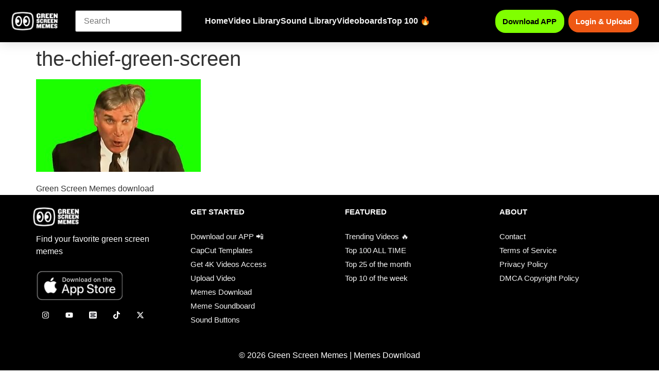

--- FILE ---
content_type: text/html; charset=UTF-8
request_url: https://greenscreenmemes.com/the-chief-green-screen/
body_size: 45164
content:
<!doctype html>
<html lang="en-US" prefix="og: https://ogp.me/ns#">
<head>
	<meta charset="UTF-8">
	<meta name="viewport" content="width=device-width, initial-scale=1">
	<link rel="profile" href="https://gmpg.org/xfn/11">
	
<!-- Search Engine Optimization by Rank Math PRO - https://rankmath.com/ -->
<title>the-chief-green-screen - Green Screen Memes</title>
<meta name="robots" content="follow, index, max-snippet:-1, max-video-preview:-1, max-image-preview:large"/>
<link rel="canonical" href="https://greenscreenmemes.com/the-chief-green-screen/" />
<meta property="og:locale" content="en_US" />
<meta property="og:type" content="article" />
<meta property="og:title" content="the-chief-green-screen - Green Screen Memes" />
<meta property="og:description" content="Green Screen Memes download" />
<meta property="og:url" content="https://greenscreenmemes.com/the-chief-green-screen/" />
<meta property="og:site_name" content="Green Screen Memes" />
<meta property="article:publisher" content="https://www.facebook.com/greenscreenmemes" />
<meta property="og:image" content="https://greenscreenmemes.com/wp-admin/admin-ajax.php?action=rank_math_overlay_thumb&id=60435&type=play&hash=4a29e5918d00216112bfeee05622b75d" />
<meta property="og:image:secure_url" content="https://greenscreenmemes.com/wp-admin/admin-ajax.php?action=rank_math_overlay_thumb&id=60435&type=play&hash=4a29e5918d00216112bfeee05622b75d" />
<meta property="og:image:width" content="1200" />
<meta property="og:image:height" content="630" />
<meta property="og:image:alt" content="green screen memes website download mp4 green screen memes" />
<meta property="og:image:type" content="image/jpeg" />
<meta name="twitter:card" content="summary_large_image" />
<meta name="twitter:title" content="the-chief-green-screen - Green Screen Memes" />
<meta name="twitter:description" content="Green Screen Memes download" />
<meta name="twitter:image" content="https://greenscreenmemes.com/wp-admin/admin-ajax.php?action=rank_math_overlay_thumb&id=60435&type=play&hash=4a29e5918d00216112bfeee05622b75d" />
<script type="application/ld+json" class="rank-math-schema-pro">{"@context":"https://schema.org","@graph":[{"@type":"BreadcrumbList","@id":"https://greenscreenmemes.com/the-chief-green-screen/#breadcrumb","itemListElement":[{"@type":"ListItem","position":"1","item":{"@id":"https://greenscreenmemes.com","name":"Home"}},{"@type":"ListItem","position":"2","item":{"@id":"https://greenscreenmemes.com/the-chief-green-screen/","name":"the-chief-green-screen"}},{"@type":"ListItem","position":"3","item":{"@id":"https://greenscreenmemes.com/the-chief-green-screen/","name":"the-chief-green-screen"}}]}]}</script>
<!-- /Rank Math WordPress SEO plugin -->

<link rel="alternate" title="oEmbed (JSON)" type="application/json+oembed" href="https://greenscreenmemes.com/wp-json/oembed/1.0/embed?url=https%3A%2F%2Fgreenscreenmemes.com%2Fthe-chief-green-screen%2F" />
<link rel="alternate" title="oEmbed (XML)" type="text/xml+oembed" href="https://greenscreenmemes.com/wp-json/oembed/1.0/embed?url=https%3A%2F%2Fgreenscreenmemes.com%2Fthe-chief-green-screen%2F&#038;format=xml" />
<style id='wp-img-auto-sizes-contain-inline-css'>
img:is([sizes=auto i],[sizes^="auto," i]){contain-intrinsic-size:3000px 1500px}
/*# sourceURL=wp-img-auto-sizes-contain-inline-css */
</style>
<link rel='stylesheet' id='wp-block-library-css' href='https://greenscreenmemes.com/wp-includes/css/dist/block-library/style.min.css?ver=6.9' media='all' />
<style id='global-styles-inline-css'>
:root{--wp--preset--aspect-ratio--square: 1;--wp--preset--aspect-ratio--4-3: 4/3;--wp--preset--aspect-ratio--3-4: 3/4;--wp--preset--aspect-ratio--3-2: 3/2;--wp--preset--aspect-ratio--2-3: 2/3;--wp--preset--aspect-ratio--16-9: 16/9;--wp--preset--aspect-ratio--9-16: 9/16;--wp--preset--color--black: #000000;--wp--preset--color--cyan-bluish-gray: #abb8c3;--wp--preset--color--white: #ffffff;--wp--preset--color--pale-pink: #f78da7;--wp--preset--color--vivid-red: #cf2e2e;--wp--preset--color--luminous-vivid-orange: #ff6900;--wp--preset--color--luminous-vivid-amber: #fcb900;--wp--preset--color--light-green-cyan: #7bdcb5;--wp--preset--color--vivid-green-cyan: #00d084;--wp--preset--color--pale-cyan-blue: #8ed1fc;--wp--preset--color--vivid-cyan-blue: #0693e3;--wp--preset--color--vivid-purple: #9b51e0;--wp--preset--gradient--vivid-cyan-blue-to-vivid-purple: linear-gradient(135deg,rgb(6,147,227) 0%,rgb(155,81,224) 100%);--wp--preset--gradient--light-green-cyan-to-vivid-green-cyan: linear-gradient(135deg,rgb(122,220,180) 0%,rgb(0,208,130) 100%);--wp--preset--gradient--luminous-vivid-amber-to-luminous-vivid-orange: linear-gradient(135deg,rgb(252,185,0) 0%,rgb(255,105,0) 100%);--wp--preset--gradient--luminous-vivid-orange-to-vivid-red: linear-gradient(135deg,rgb(255,105,0) 0%,rgb(207,46,46) 100%);--wp--preset--gradient--very-light-gray-to-cyan-bluish-gray: linear-gradient(135deg,rgb(238,238,238) 0%,rgb(169,184,195) 100%);--wp--preset--gradient--cool-to-warm-spectrum: linear-gradient(135deg,rgb(74,234,220) 0%,rgb(151,120,209) 20%,rgb(207,42,186) 40%,rgb(238,44,130) 60%,rgb(251,105,98) 80%,rgb(254,248,76) 100%);--wp--preset--gradient--blush-light-purple: linear-gradient(135deg,rgb(255,206,236) 0%,rgb(152,150,240) 100%);--wp--preset--gradient--blush-bordeaux: linear-gradient(135deg,rgb(254,205,165) 0%,rgb(254,45,45) 50%,rgb(107,0,62) 100%);--wp--preset--gradient--luminous-dusk: linear-gradient(135deg,rgb(255,203,112) 0%,rgb(199,81,192) 50%,rgb(65,88,208) 100%);--wp--preset--gradient--pale-ocean: linear-gradient(135deg,rgb(255,245,203) 0%,rgb(182,227,212) 50%,rgb(51,167,181) 100%);--wp--preset--gradient--electric-grass: linear-gradient(135deg,rgb(202,248,128) 0%,rgb(113,206,126) 100%);--wp--preset--gradient--midnight: linear-gradient(135deg,rgb(2,3,129) 0%,rgb(40,116,252) 100%);--wp--preset--font-size--small: 13px;--wp--preset--font-size--medium: 20px;--wp--preset--font-size--large: 36px;--wp--preset--font-size--x-large: 42px;--wp--preset--spacing--20: 0.44rem;--wp--preset--spacing--30: 0.67rem;--wp--preset--spacing--40: 1rem;--wp--preset--spacing--50: 1.5rem;--wp--preset--spacing--60: 2.25rem;--wp--preset--spacing--70: 3.38rem;--wp--preset--spacing--80: 5.06rem;--wp--preset--shadow--natural: 6px 6px 9px rgba(0, 0, 0, 0.2);--wp--preset--shadow--deep: 12px 12px 50px rgba(0, 0, 0, 0.4);--wp--preset--shadow--sharp: 6px 6px 0px rgba(0, 0, 0, 0.2);--wp--preset--shadow--outlined: 6px 6px 0px -3px rgb(255, 255, 255), 6px 6px rgb(0, 0, 0);--wp--preset--shadow--crisp: 6px 6px 0px rgb(0, 0, 0);}:where(.is-layout-flex){gap: 0.5em;}:where(.is-layout-grid){gap: 0.5em;}body .is-layout-flex{display: flex;}.is-layout-flex{flex-wrap: wrap;align-items: center;}.is-layout-flex > :is(*, div){margin: 0;}body .is-layout-grid{display: grid;}.is-layout-grid > :is(*, div){margin: 0;}:where(.wp-block-columns.is-layout-flex){gap: 2em;}:where(.wp-block-columns.is-layout-grid){gap: 2em;}:where(.wp-block-post-template.is-layout-flex){gap: 1.25em;}:where(.wp-block-post-template.is-layout-grid){gap: 1.25em;}.has-black-color{color: var(--wp--preset--color--black) !important;}.has-cyan-bluish-gray-color{color: var(--wp--preset--color--cyan-bluish-gray) !important;}.has-white-color{color: var(--wp--preset--color--white) !important;}.has-pale-pink-color{color: var(--wp--preset--color--pale-pink) !important;}.has-vivid-red-color{color: var(--wp--preset--color--vivid-red) !important;}.has-luminous-vivid-orange-color{color: var(--wp--preset--color--luminous-vivid-orange) !important;}.has-luminous-vivid-amber-color{color: var(--wp--preset--color--luminous-vivid-amber) !important;}.has-light-green-cyan-color{color: var(--wp--preset--color--light-green-cyan) !important;}.has-vivid-green-cyan-color{color: var(--wp--preset--color--vivid-green-cyan) !important;}.has-pale-cyan-blue-color{color: var(--wp--preset--color--pale-cyan-blue) !important;}.has-vivid-cyan-blue-color{color: var(--wp--preset--color--vivid-cyan-blue) !important;}.has-vivid-purple-color{color: var(--wp--preset--color--vivid-purple) !important;}.has-black-background-color{background-color: var(--wp--preset--color--black) !important;}.has-cyan-bluish-gray-background-color{background-color: var(--wp--preset--color--cyan-bluish-gray) !important;}.has-white-background-color{background-color: var(--wp--preset--color--white) !important;}.has-pale-pink-background-color{background-color: var(--wp--preset--color--pale-pink) !important;}.has-vivid-red-background-color{background-color: var(--wp--preset--color--vivid-red) !important;}.has-luminous-vivid-orange-background-color{background-color: var(--wp--preset--color--luminous-vivid-orange) !important;}.has-luminous-vivid-amber-background-color{background-color: var(--wp--preset--color--luminous-vivid-amber) !important;}.has-light-green-cyan-background-color{background-color: var(--wp--preset--color--light-green-cyan) !important;}.has-vivid-green-cyan-background-color{background-color: var(--wp--preset--color--vivid-green-cyan) !important;}.has-pale-cyan-blue-background-color{background-color: var(--wp--preset--color--pale-cyan-blue) !important;}.has-vivid-cyan-blue-background-color{background-color: var(--wp--preset--color--vivid-cyan-blue) !important;}.has-vivid-purple-background-color{background-color: var(--wp--preset--color--vivid-purple) !important;}.has-black-border-color{border-color: var(--wp--preset--color--black) !important;}.has-cyan-bluish-gray-border-color{border-color: var(--wp--preset--color--cyan-bluish-gray) !important;}.has-white-border-color{border-color: var(--wp--preset--color--white) !important;}.has-pale-pink-border-color{border-color: var(--wp--preset--color--pale-pink) !important;}.has-vivid-red-border-color{border-color: var(--wp--preset--color--vivid-red) !important;}.has-luminous-vivid-orange-border-color{border-color: var(--wp--preset--color--luminous-vivid-orange) !important;}.has-luminous-vivid-amber-border-color{border-color: var(--wp--preset--color--luminous-vivid-amber) !important;}.has-light-green-cyan-border-color{border-color: var(--wp--preset--color--light-green-cyan) !important;}.has-vivid-green-cyan-border-color{border-color: var(--wp--preset--color--vivid-green-cyan) !important;}.has-pale-cyan-blue-border-color{border-color: var(--wp--preset--color--pale-cyan-blue) !important;}.has-vivid-cyan-blue-border-color{border-color: var(--wp--preset--color--vivid-cyan-blue) !important;}.has-vivid-purple-border-color{border-color: var(--wp--preset--color--vivid-purple) !important;}.has-vivid-cyan-blue-to-vivid-purple-gradient-background{background: var(--wp--preset--gradient--vivid-cyan-blue-to-vivid-purple) !important;}.has-light-green-cyan-to-vivid-green-cyan-gradient-background{background: var(--wp--preset--gradient--light-green-cyan-to-vivid-green-cyan) !important;}.has-luminous-vivid-amber-to-luminous-vivid-orange-gradient-background{background: var(--wp--preset--gradient--luminous-vivid-amber-to-luminous-vivid-orange) !important;}.has-luminous-vivid-orange-to-vivid-red-gradient-background{background: var(--wp--preset--gradient--luminous-vivid-orange-to-vivid-red) !important;}.has-very-light-gray-to-cyan-bluish-gray-gradient-background{background: var(--wp--preset--gradient--very-light-gray-to-cyan-bluish-gray) !important;}.has-cool-to-warm-spectrum-gradient-background{background: var(--wp--preset--gradient--cool-to-warm-spectrum) !important;}.has-blush-light-purple-gradient-background{background: var(--wp--preset--gradient--blush-light-purple) !important;}.has-blush-bordeaux-gradient-background{background: var(--wp--preset--gradient--blush-bordeaux) !important;}.has-luminous-dusk-gradient-background{background: var(--wp--preset--gradient--luminous-dusk) !important;}.has-pale-ocean-gradient-background{background: var(--wp--preset--gradient--pale-ocean) !important;}.has-electric-grass-gradient-background{background: var(--wp--preset--gradient--electric-grass) !important;}.has-midnight-gradient-background{background: var(--wp--preset--gradient--midnight) !important;}.has-small-font-size{font-size: var(--wp--preset--font-size--small) !important;}.has-medium-font-size{font-size: var(--wp--preset--font-size--medium) !important;}.has-large-font-size{font-size: var(--wp--preset--font-size--large) !important;}.has-x-large-font-size{font-size: var(--wp--preset--font-size--x-large) !important;}
/*# sourceURL=global-styles-inline-css */
</style>

<style id='classic-theme-styles-inline-css'>
/*! This file is auto-generated */
.wp-block-button__link{color:#fff;background-color:#32373c;border-radius:9999px;box-shadow:none;text-decoration:none;padding:calc(.667em + 2px) calc(1.333em + 2px);font-size:1.125em}.wp-block-file__button{background:#32373c;color:#fff;text-decoration:none}
/*# sourceURL=/wp-includes/css/classic-themes.min.css */
</style>
<link rel='stylesheet' id='awesome-notifications-css' href='https://greenscreenmemes.com/wp-content/plugins/cbxwpbookmark/assets/vendors/awesome-notifications/style.css?ver=2.0.6' media='all' />
<link rel='stylesheet' id='cbxwpbookmarkpublic-css-css' href='https://greenscreenmemes.com/wp-content/plugins/cbxwpbookmark/assets/css/cbxwpbookmark-public.css?ver=2.0.6' media='all' />
<link rel='stylesheet' id='patreon-wordpress-css-css' href='https://greenscreenmemes.com/wp-content/plugins/patreon-connect/assets/css/app.css?ver=6.9' media='all' />
<link rel='stylesheet' id='search-filter-plugin-styles-css' href='https://greenscreenmemes.com/wp-content/plugins/search-filter-pro/public/assets/css/search-filter.min.css?ver=2.5.14' media='all' />
<link rel='stylesheet' id='wpuf-css-stars-css' href='https://greenscreenmemes.com/wp-content/plugins/wp-user-frontend-pro/assets/css/css-stars.css?ver=4.2.3' media='all' />
<link rel='stylesheet' id='wpuf-math-captcha-css' href='https://greenscreenmemes.com/wp-content/plugins/wp-user-frontend-pro/assets/css/frontend/fields/math-captcha.css?ver=4.2.3' media='all' />
<link rel='stylesheet' id='wpuf-social-fields-css' href='https://greenscreenmemes.com/wp-content/plugins/wp-user-frontend-pro/assets/css/frontend/fields/social-fields.css?ver=4.2.3' media='all' />
<link rel='stylesheet' id='wpuf-intlTelInput-css' href='https://greenscreenmemes.com/wp-content/plugins/wp-user-frontend-pro/assets/vendor/intl-tel-input/css/intlTelInput.min.css?ver=17.0.5' media='all' />
<link rel='stylesheet' id='wpuf-layout1-css' href='https://greenscreenmemes.com/wp-content/plugins/wp-user-frontend/assets/css/frontend-form/layout1.css?ver=4.2.3' media='all' />
<link rel='stylesheet' id='wpuf-frontend-forms-css' href='https://greenscreenmemes.com/wp-content/plugins/wp-user-frontend/assets/css/frontend-forms.css?ver=4.2.3' media='all' />
<link rel='stylesheet' id='wpuf-sweetalert2-css' href='https://greenscreenmemes.com/wp-content/plugins/wp-user-frontend/assets/vendor/sweetalert2/sweetalert2.css?ver=11.4.8' media='all' />
<link rel='stylesheet' id='wpuf-jquery-ui-css' href='https://greenscreenmemes.com/wp-content/plugins/wp-user-frontend/assets/css/jquery-ui-1.9.1.custom.css?ver=1.9.1' media='all' />
<link rel='stylesheet' id='hello-elementor-css' href='https://greenscreenmemes.com/wp-content/themes/hello-elementor/style.min.css?ver=3.0.1' media='all' />
<link rel='stylesheet' id='hello-elementor-theme-style-css' href='https://greenscreenmemes.com/wp-content/themes/hello-elementor/theme.min.css?ver=3.0.1' media='all' />
<link rel='stylesheet' id='hello-elementor-header-footer-css' href='https://greenscreenmemes.com/wp-content/themes/hello-elementor/header-footer.min.css?ver=3.0.1' media='all' />
<link rel='stylesheet' id='elementor-frontend-css' href='https://greenscreenmemes.com/wp-content/uploads/elementor/css/custom-frontend.min.css?ver=1768892191' media='all' />
<link rel='stylesheet' id='widget-image-css' href='https://greenscreenmemes.com/wp-content/plugins/elementor/assets/css/widget-image.min.css?ver=3.25.4' media='all' />
<link rel='stylesheet' id='widget-text-editor-css' href='https://greenscreenmemes.com/wp-content/plugins/elementor/assets/css/widget-text-editor.min.css?ver=3.25.4' media='all' />
<link rel='stylesheet' id='e-animation-grow-css' href='https://greenscreenmemes.com/wp-content/plugins/elementor/assets/lib/animations/styles/e-animation-grow.min.css?ver=3.25.4' media='all' />
<link rel='stylesheet' id='widget-social-icons-css' href='https://greenscreenmemes.com/wp-content/plugins/elementor/assets/css/widget-social-icons.min.css?ver=3.25.4' media='all' />
<link rel='stylesheet' id='e-apple-webkit-css' href='https://greenscreenmemes.com/wp-content/uploads/elementor/css/custom-apple-webkit.min.css?ver=1768892191' media='all' />
<link rel='stylesheet' id='widget-heading-css' href='https://greenscreenmemes.com/wp-content/plugins/elementor/assets/css/widget-heading.min.css?ver=3.25.4' media='all' />
<link rel='stylesheet' id='widget-icon-list-css' href='https://greenscreenmemes.com/wp-content/uploads/elementor/css/custom-widget-icon-list.min.css?ver=1768892191' media='all' />
<link rel='stylesheet' id='e-animation-fadeInUp-css' href='https://greenscreenmemes.com/wp-content/plugins/elementor/assets/lib/animations/styles/fadeInUp.min.css?ver=3.25.4' media='all' />
<link rel='stylesheet' id='widget-icon-box-css' href='https://greenscreenmemes.com/wp-content/uploads/elementor/css/custom-widget-icon-box.min.css?ver=1768892191' media='all' />
<link rel='stylesheet' id='e-animation-fadeInDown-css' href='https://greenscreenmemes.com/wp-content/plugins/elementor/assets/lib/animations/styles/fadeInDown.min.css?ver=3.25.4' media='all' />
<link rel='stylesheet' id='e-animation-fadeIn-css' href='https://greenscreenmemes.com/wp-content/plugins/elementor/assets/lib/animations/styles/fadeIn.min.css?ver=3.25.4' media='all' />
<link rel='stylesheet' id='swiper-css' href='https://greenscreenmemes.com/wp-content/plugins/elementor/assets/lib/swiper/css/swiper.min.css?ver=5.3.6' media='all' />
<link rel='stylesheet' id='e-swiper-css' href='https://greenscreenmemes.com/wp-content/plugins/elementor/assets/css/conditionals/e-swiper.min.css?ver=3.25.4' media='all' />
<link rel='stylesheet' id='elementor-post-6-css' href='https://greenscreenmemes.com/wp-content/uploads/elementor/css/post-6.css?ver=1768892191' media='all' />
<link rel='stylesheet' id='elementor-post-8436-css' href='https://greenscreenmemes.com/wp-content/uploads/elementor/css/post-8436.css?ver=1768892191' media='all' />
<link rel='stylesheet' id='elementor-post-398-css' href='https://greenscreenmemes.com/wp-content/uploads/elementor/css/post-398.css?ver=1768892191' media='all' />
<link rel='stylesheet' id='elementor-post-37030-css' href='https://greenscreenmemes.com/wp-content/uploads/elementor/css/post-37030.css?ver=1768892191' media='all' />
<link rel='stylesheet' id='hello-elementor-child-style-css' href='https://greenscreenmemes.com/wp-content/themes/hello-theme-child-master/style.css?ver=2.0.0' media='all' />
<link rel='stylesheet' id='sib-front-css-css' href='https://greenscreenmemes.com/wp-content/plugins/mailin/css/mailin-front.css?ver=6.9' media='all' />
<link rel='stylesheet' id='ecs-styles-css' href='https://greenscreenmemes.com/wp-content/plugins/ele-custom-skin/assets/css/ecs-style.css?ver=3.1.9' media='all' />
<link rel='stylesheet' id='elementor-post-52434-css' href='https://greenscreenmemes.com/wp-content/uploads/elementor/css/post-52434.css?ver=1754527780' media='all' />
<link rel='stylesheet' id='elementor-post-55290-css' href='https://greenscreenmemes.com/wp-content/uploads/elementor/css/post-55290.css?ver=1768754209' media='all' />
<link rel='stylesheet' id='google-fonts-1-css' href='https://fonts.googleapis.com/css?family=Poppins%3A100%2C100italic%2C200%2C200italic%2C300%2C300italic%2C400%2C400italic%2C500%2C500italic%2C600%2C600italic%2C700%2C700italic%2C800%2C800italic%2C900%2C900italic%7CMontserrat%3A100%2C100italic%2C200%2C200italic%2C300%2C300italic%2C400%2C400italic%2C500%2C500italic%2C600%2C600italic%2C700%2C700italic%2C800%2C800italic%2C900%2C900italic&#038;display=optional&#038;ver=6.9' media='all' />
<link rel="preconnect" href="https://fonts.gstatic.com/" crossorigin><script src="https://greenscreenmemes.com/wp-includes/js/jquery/jquery.min.js?ver=3.7.1" id="jquery-core-js" type="006443fcf9c108e68b30e6d7-text/javascript"></script>
<script id="search-filter-elementor-js-extra" type="006443fcf9c108e68b30e6d7-text/javascript">
var SFE_DATA = {"ajax_url":"https://greenscreenmemes.com/wp-admin/admin-ajax.php","home_url":"https://greenscreenmemes.com/"};
//# sourceURL=search-filter-elementor-js-extra
</script>
<script src="https://greenscreenmemes.com/wp-content/plugins/search-filter-elementor/assets/v2/js/search-filter-elementor.js?ver=1.4.1" id="search-filter-elementor-js" type="006443fcf9c108e68b30e6d7-text/javascript"></script>
<script id="search-filter-plugin-build-js-extra" type="006443fcf9c108e68b30e6d7-text/javascript">
var SF_LDATA = {"ajax_url":"https://greenscreenmemes.com/wp-admin/admin-ajax.php","home_url":"https://greenscreenmemes.com/","extensions":["search-filter-elementor"]};
//# sourceURL=search-filter-plugin-build-js-extra
</script>
<script src="https://greenscreenmemes.com/wp-content/plugins/search-filter-pro/public/assets/js/search-filter-build.min.js?ver=2.5.14" id="search-filter-plugin-build-js" type="006443fcf9c108e68b30e6d7-text/javascript"></script>
<script src="https://greenscreenmemes.com/wp-content/plugins/search-filter-pro/public/assets/js/chosen.jquery.min.js?ver=2.5.14" id="search-filter-plugin-chosen-js" type="006443fcf9c108e68b30e6d7-text/javascript"></script>
<script src="https://greenscreenmemes.com/wp-includes/js/jquery/ui/core.min.js?ver=1.13.3" id="jquery-ui-core-js" type="006443fcf9c108e68b30e6d7-text/javascript"></script>
<script src="https://greenscreenmemes.com/wp-includes/js/jquery/ui/datepicker.min.js?ver=1.13.3" id="jquery-ui-datepicker-js" type="006443fcf9c108e68b30e6d7-text/javascript"></script>
<script id="jquery-ui-datepicker-js-after" type="006443fcf9c108e68b30e6d7-text/javascript">
jQuery(function(jQuery){jQuery.datepicker.setDefaults({"closeText":"Close","currentText":"Today","monthNames":["January","February","March","April","May","June","July","August","September","October","November","December"],"monthNamesShort":["Jan","Feb","Mar","Apr","May","Jun","Jul","Aug","Sep","Oct","Nov","Dec"],"nextText":"Next","prevText":"Previous","dayNames":["Sunday","Monday","Tuesday","Wednesday","Thursday","Friday","Saturday"],"dayNamesShort":["Sun","Mon","Tue","Wed","Thu","Fri","Sat"],"dayNamesMin":["S","M","T","W","T","F","S"],"dateFormat":"mm/dd/yy","firstDay":1,"isRTL":false});});
//# sourceURL=jquery-ui-datepicker-js-after
</script>
<script src="https://greenscreenmemes.com/wp-content/plugins/wp-user-frontend-pro/assets/js/jquery-ui-timepicker-addon.js?ver=4.2.4" id="jquery-ui-timepicker-js" type="006443fcf9c108e68b30e6d7-text/javascript"></script>
<script src="https://greenscreenmemes.com/wp-includes/js/tinymce/tinymce.min.js?ver=49110-20250317" id="wp-tinymce-root-js" type="006443fcf9c108e68b30e6d7-text/javascript"></script>
<script src="https://greenscreenmemes.com/wp-includes/js/tinymce/plugins/compat3x/plugin.min.js?ver=49110-20250317" id="wp-tinymce-js" type="006443fcf9c108e68b30e6d7-text/javascript"></script>
<script src="https://greenscreenmemes.com/wp-includes/js/clipboard.min.js?ver=2.0.11" id="clipboard-js" type="006443fcf9c108e68b30e6d7-text/javascript"></script>
<script src="https://greenscreenmemes.com/wp-includes/js/plupload/moxie.min.js?ver=1.3.5.1" id="moxiejs-js" type="006443fcf9c108e68b30e6d7-text/javascript"></script>
<script src="https://greenscreenmemes.com/wp-includes/js/plupload/plupload.min.js?ver=2.1.9" id="plupload-js" type="006443fcf9c108e68b30e6d7-text/javascript"></script>
<script src="https://greenscreenmemes.com/wp-includes/js/underscore.min.js?ver=1.13.7" id="underscore-js" type="006443fcf9c108e68b30e6d7-text/javascript"></script>
<script src="https://greenscreenmemes.com/wp-includes/js/dist/dom-ready.min.js?ver=f77871ff7694fffea381" id="wp-dom-ready-js" type="006443fcf9c108e68b30e6d7-text/javascript"></script>
<script src="https://greenscreenmemes.com/wp-includes/js/dist/hooks.min.js?ver=dd5603f07f9220ed27f1" id="wp-hooks-js" type="006443fcf9c108e68b30e6d7-text/javascript"></script>
<script src="https://greenscreenmemes.com/wp-includes/js/dist/i18n.min.js?ver=c26c3dc7bed366793375" id="wp-i18n-js" type="006443fcf9c108e68b30e6d7-text/javascript"></script>
<script id="wp-i18n-js-after" type="006443fcf9c108e68b30e6d7-text/javascript">
wp.i18n.setLocaleData( { 'text direction\u0004ltr': [ 'ltr' ] } );
//# sourceURL=wp-i18n-js-after
</script>
<script src="https://greenscreenmemes.com/wp-includes/js/dist/a11y.min.js?ver=cb460b4676c94bd228ed" id="wp-a11y-js" type="006443fcf9c108e68b30e6d7-text/javascript"></script>
<script id="plupload-handlers-js-extra" type="006443fcf9c108e68b30e6d7-text/javascript">
var pluploadL10n = {"queue_limit_exceeded":"You have attempted to queue too many files.","file_exceeds_size_limit":"%s exceeds the maximum upload size for this site.","zero_byte_file":"This file is empty. Please try another.","invalid_filetype":"This file cannot be processed by the web server.","not_an_image":"This file is not an image. Please try another.","image_memory_exceeded":"Memory exceeded. Please try another smaller file.","image_dimensions_exceeded":"This is larger than the maximum size. Please try another.","default_error":"An error occurred in the upload. Please try again later.","missing_upload_url":"There was a configuration error. Please contact the server administrator.","upload_limit_exceeded":"You may only upload 1 file.","http_error":"Unexpected response from the server. The file may have been uploaded successfully. Check in the Media Library or reload the page.","http_error_image":"The server cannot process the image. This can happen if the server is busy or does not have enough resources to complete the task. Uploading a smaller image may help. Suggested maximum size is 2560 pixels.","upload_failed":"Upload failed.","big_upload_failed":"Please try uploading this file with the %1$sbrowser uploader%2$s.","big_upload_queued":"%s exceeds the maximum upload size for the multi-file uploader when used in your browser.","io_error":"IO error.","security_error":"Security error.","file_cancelled":"File canceled.","upload_stopped":"Upload stopped.","dismiss":"Dismiss","crunching":"Crunching\u2026","deleted":"moved to the Trash.","error_uploading":"\u201c%s\u201d has failed to upload.","unsupported_image":"This image cannot be displayed in a web browser. For best results convert it to JPEG before uploading.","noneditable_image":"The web server cannot generate responsive image sizes for this image. Convert it to JPEG or PNG before uploading.","file_url_copied":"The file URL has been copied to your clipboard"};
//# sourceURL=plupload-handlers-js-extra
</script>
<script src="https://greenscreenmemes.com/wp-includes/js/plupload/handlers.min.js?ver=6.9" id="plupload-handlers-js" type="006443fcf9c108e68b30e6d7-text/javascript"></script>
<script id="ecs_ajax_load-js-extra" type="006443fcf9c108e68b30e6d7-text/javascript">
var ecs_ajax_params = {"ajaxurl":"https://greenscreenmemes.com/wp-admin/admin-ajax.php","posts":"{\"page\":0,\"pagename\":\"the-chief-green-screen\",\"error\":\"\",\"m\":\"\",\"p\":16679,\"post_parent\":\"\",\"subpost\":\"\",\"subpost_id\":\"\",\"attachment\":\"\",\"attachment_id\":16679,\"name\":\"the-chief-green-screen\",\"page_id\":0,\"second\":\"\",\"minute\":\"\",\"hour\":\"\",\"day\":0,\"monthnum\":0,\"year\":0,\"w\":0,\"category_name\":\"\",\"tag\":\"\",\"cat\":\"\",\"tag_id\":\"\",\"author\":\"\",\"author_name\":\"\",\"feed\":\"\",\"tb\":\"\",\"paged\":0,\"meta_key\":\"\",\"meta_value\":\"\",\"preview\":\"\",\"s\":\"\",\"sentence\":\"\",\"title\":\"\",\"fields\":\"all\",\"menu_order\":\"\",\"embed\":\"\",\"category__in\":[],\"category__not_in\":[],\"category__and\":[],\"post__in\":[],\"post__not_in\":[],\"post_name__in\":[],\"tag__in\":[],\"tag__not_in\":[],\"tag__and\":[],\"tag_slug__in\":[],\"tag_slug__and\":[],\"post_parent__in\":[],\"post_parent__not_in\":[],\"author__in\":[],\"author__not_in\":[],\"search_columns\":[],\"ignore_sticky_posts\":false,\"suppress_filters\":false,\"cache_results\":true,\"update_post_term_cache\":true,\"update_menu_item_cache\":false,\"lazy_load_term_meta\":true,\"update_post_meta_cache\":true,\"post_type\":\"attachment\",\"posts_per_page\":12,\"nopaging\":false,\"comments_per_page\":\"50\",\"no_found_rows\":false,\"order\":\"DESC\"}"};
//# sourceURL=ecs_ajax_load-js-extra
</script>
<script src="https://greenscreenmemes.com/wp-content/plugins/ele-custom-skin/assets/js/ecs_ajax_pagination.js?ver=3.1.9" id="ecs_ajax_load-js" type="006443fcf9c108e68b30e6d7-text/javascript"></script>
<script id="sib-front-js-js-extra" type="006443fcf9c108e68b30e6d7-text/javascript">
var sibErrMsg = {"invalidMail":"Please fill out valid email address","requiredField":"Please fill out required fields","invalidDateFormat":"Please fill out valid date format","invalidSMSFormat":"Please fill out valid phone number"};
var ajax_sib_front_object = {"ajax_url":"https://greenscreenmemes.com/wp-admin/admin-ajax.php","ajax_nonce":"5f088eb176","flag_url":"https://greenscreenmemes.com/wp-content/plugins/mailin/img/flags/"};
//# sourceURL=sib-front-js-js-extra
</script>
<script src="https://greenscreenmemes.com/wp-content/plugins/mailin/js/mailin-front.js?ver=1764921397" id="sib-front-js-js" type="006443fcf9c108e68b30e6d7-text/javascript"></script>
<script src="https://greenscreenmemes.com/wp-content/plugins/ele-custom-skin/assets/js/ecs.js?ver=3.1.9" id="ecs-script-js" type="006443fcf9c108e68b30e6d7-text/javascript"></script>
<link rel="https://api.w.org/" href="https://greenscreenmemes.com/wp-json/" /><link rel="alternate" title="JSON" type="application/json" href="https://greenscreenmemes.com/wp-json/wp/v2/media/16679" /><link rel="EditURI" type="application/rsd+xml" title="RSD" href="https://greenscreenmemes.com/xmlrpc.php?rsd" />
<meta name="generator" content="WordPress 6.9" />
<link rel='shortlink' href='https://greenscreenmemes.com/?p=16679' />
<style>@font-face {
            font-family: 'Libre Franklin Extra Bold';
            src: url('https://greenscreenmemes.com/wp-content/plugins/patreon-connect/assets/fonts/librefranklin-extrabold-webfont.woff2') format('woff2'),
                 url('https://greenscreenmemes.com/wp-content/plugins/patreon-connect/assets/fonts/librefranklin-extrabold-webfont.woff') format('woff');
            font-weight: bold;
            }</style>        <style>

        </style>
        <meta name="generator" content="Elementor 3.25.4; features: e_font_icon_svg, e_optimized_control_loading, e_element_cache; settings: css_print_method-external, google_font-enabled, font_display-optional">
<script async src="https://fundingchoicesmessages.google.com/i/pub-6529566989323825?ers=1" nonce="kFGC3osj-Kja1fP8lDkvcg" type="006443fcf9c108e68b30e6d7-text/javascript"></script><script nonce="kFGC3osj-Kja1fP8lDkvcg" type="006443fcf9c108e68b30e6d7-text/javascript">(function() {function signalGooglefcPresent() {if (!window.frames['googlefcPresent']) {if (document.body) {const iframe = document.createElement('iframe'); iframe.style = 'width: 0; height: 0; border: none; z-index: -1000; left: -1000px; top: -1000px;'; iframe.style.display = 'none'; iframe.name = 'googlefcPresent'; document.body.appendChild(iframe);} else {setTimeout(signalGooglefcPresent, 0);}}}signalGooglefcPresent();})();</script>
<meta name="p:domain_verify" content="0c5f4199eedc126cd257b989c4b41bf2"/>
<script async src="https://fundingchoicesmessages.google.com/i/pub-6529566989323825?ers=1" nonce="QlHf0R3IfF0G0Xsq1oWNxg" type="006443fcf9c108e68b30e6d7-text/javascript"></script><script nonce="QlHf0R3IfF0G0Xsq1oWNxg" type="006443fcf9c108e68b30e6d7-text/javascript">(function() {function signalGooglefcPresent() {if (!window.frames['googlefcPresent']) {if (document.body) {const iframe = document.createElement('iframe'); iframe.style = 'width: 0; height: 0; border: none; z-index: -1000; left: -1000px; top: -1000px;'; iframe.style.display = 'none'; iframe.name = 'googlefcPresent'; document.body.appendChild(iframe);} else {setTimeout(signalGooglefcPresent, 0);}}}signalGooglefcPresent();})();</script>
<script type="006443fcf9c108e68b30e6d7-text/javascript">(function(){'use strict';function aa(a){var b=0;return function(){return b<a.length?{done:!1,value:a[b++]}:{done:!0}}}var ba="function"==typeof Object.defineProperties?Object.defineProperty:function(a,b,c){if(a==Array.prototype||a==Object.prototype)return a;a[b]=c.value;return a};
function ea(a){a=["object"==typeof globalThis&&globalThis,a,"object"==typeof window&&window,"object"==typeof self&&self,"object"==typeof global&&global];for(var b=0;b<a.length;++b){var c=a[b];if(c&&c.Math==Math)return c}throw Error("Cannot find global object");}var fa=ea(this);function ha(a,b){if(b)a:{var c=fa;a=a.split(".");for(var d=0;d<a.length-1;d++){var e=a[d];if(!(e in c))break a;c=c[e]}a=a[a.length-1];d=c[a];b=b(d);b!=d&&null!=b&&ba(c,a,{configurable:!0,writable:!0,value:b})}}
var ia="function"==typeof Object.create?Object.create:function(a){function b(){}b.prototype=a;return new b},l;if("function"==typeof Object.setPrototypeOf)l=Object.setPrototypeOf;else{var m;a:{var ja={a:!0},ka={};try{ka.__proto__=ja;m=ka.a;break a}catch(a){}m=!1}l=m?function(a,b){a.__proto__=b;if(a.__proto__!==b)throw new TypeError(a+" is not extensible");return a}:null}var la=l;
function n(a,b){a.prototype=ia(b.prototype);a.prototype.constructor=a;if(la)la(a,b);else for(var c in b)if("prototype"!=c)if(Object.defineProperties){var d=Object.getOwnPropertyDescriptor(b,c);d&&Object.defineProperty(a,c,d)}else a[c]=b[c];a.A=b.prototype}function ma(){for(var a=Number(this),b=[],c=a;c<arguments.length;c++)b[c-a]=arguments[c];return b}
var na="function"==typeof Object.assign?Object.assign:function(a,b){for(var c=1;c<arguments.length;c++){var d=arguments[c];if(d)for(var e in d)Object.prototype.hasOwnProperty.call(d,e)&&(a[e]=d[e])}return a};ha("Object.assign",function(a){return a||na});/*

 Copyright The Closure Library Authors.
 SPDX-License-Identifier: Apache-2.0
*/
var p=this||self;function q(a){return a};var t,u;a:{for(var oa=["CLOSURE_FLAGS"],v=p,x=0;x<oa.length;x++)if(v=v[oa[x]],null==v){u=null;break a}u=v}var pa=u&&u[610401301];t=null!=pa?pa:!1;var z,qa=p.navigator;z=qa?qa.userAgentData||null:null;function A(a){return t?z?z.brands.some(function(b){return(b=b.brand)&&-1!=b.indexOf(a)}):!1:!1}function B(a){var b;a:{if(b=p.navigator)if(b=b.userAgent)break a;b=""}return-1!=b.indexOf(a)};function C(){return t?!!z&&0<z.brands.length:!1}function D(){return C()?A("Chromium"):(B("Chrome")||B("CriOS"))&&!(C()?0:B("Edge"))||B("Silk")};var ra=C()?!1:B("Trident")||B("MSIE");!B("Android")||D();D();B("Safari")&&(D()||(C()?0:B("Coast"))||(C()?0:B("Opera"))||(C()?0:B("Edge"))||(C()?A("Microsoft Edge"):B("Edg/"))||C()&&A("Opera"));var sa={},E=null;var ta="undefined"!==typeof Uint8Array,ua=!ra&&"function"===typeof btoa;var F="function"===typeof Symbol&&"symbol"===typeof Symbol()?Symbol():void 0,G=F?function(a,b){a[F]|=b}:function(a,b){void 0!==a.g?a.g|=b:Object.defineProperties(a,{g:{value:b,configurable:!0,writable:!0,enumerable:!1}})};function va(a){var b=H(a);1!==(b&1)&&(Object.isFrozen(a)&&(a=Array.prototype.slice.call(a)),I(a,b|1))}
var H=F?function(a){return a[F]|0}:function(a){return a.g|0},J=F?function(a){return a[F]}:function(a){return a.g},I=F?function(a,b){a[F]=b}:function(a,b){void 0!==a.g?a.g=b:Object.defineProperties(a,{g:{value:b,configurable:!0,writable:!0,enumerable:!1}})};function wa(){var a=[];G(a,1);return a}function xa(a,b){I(b,(a|0)&-99)}function K(a,b){I(b,(a|34)&-73)}function L(a){a=a>>11&1023;return 0===a?536870912:a};var M={};function N(a){return null!==a&&"object"===typeof a&&!Array.isArray(a)&&a.constructor===Object}var O,ya=[];I(ya,39);O=Object.freeze(ya);var P;function Q(a,b){P=b;a=new a(b);P=void 0;return a}
function R(a,b,c){null==a&&(a=P);P=void 0;if(null==a){var d=96;c?(a=[c],d|=512):a=[];b&&(d=d&-2095105|(b&1023)<<11)}else{if(!Array.isArray(a))throw Error();d=H(a);if(d&64)return a;d|=64;if(c&&(d|=512,c!==a[0]))throw Error();a:{c=a;var e=c.length;if(e){var f=e-1,g=c[f];if(N(g)){d|=256;b=(d>>9&1)-1;e=f-b;1024<=e&&(za(c,b,g),e=1023);d=d&-2095105|(e&1023)<<11;break a}}b&&(g=(d>>9&1)-1,b=Math.max(b,e-g),1024<b&&(za(c,g,{}),d|=256,b=1023),d=d&-2095105|(b&1023)<<11)}}I(a,d);return a}
function za(a,b,c){for(var d=1023+b,e=a.length,f=d;f<e;f++){var g=a[f];null!=g&&g!==c&&(c[f-b]=g)}a.length=d+1;a[d]=c};function Aa(a){switch(typeof a){case "number":return isFinite(a)?a:String(a);case "boolean":return a?1:0;case "object":if(a&&!Array.isArray(a)&&ta&&null!=a&&a instanceof Uint8Array){if(ua){for(var b="",c=0,d=a.length-10240;c<d;)b+=String.fromCharCode.apply(null,a.subarray(c,c+=10240));b+=String.fromCharCode.apply(null,c?a.subarray(c):a);a=btoa(b)}else{void 0===b&&(b=0);if(!E){E={};c="ABCDEFGHIJKLMNOPQRSTUVWXYZabcdefghijklmnopqrstuvwxyz0123456789".split("");d=["+/=","+/","-_=","-_.","-_"];for(var e=
0;5>e;e++){var f=c.concat(d[e].split(""));sa[e]=f;for(var g=0;g<f.length;g++){var h=f[g];void 0===E[h]&&(E[h]=g)}}}b=sa[b];c=Array(Math.floor(a.length/3));d=b[64]||"";for(e=f=0;f<a.length-2;f+=3){var k=a[f],w=a[f+1];h=a[f+2];g=b[k>>2];k=b[(k&3)<<4|w>>4];w=b[(w&15)<<2|h>>6];h=b[h&63];c[e++]=g+k+w+h}g=0;h=d;switch(a.length-f){case 2:g=a[f+1],h=b[(g&15)<<2]||d;case 1:a=a[f],c[e]=b[a>>2]+b[(a&3)<<4|g>>4]+h+d}a=c.join("")}return a}}return a};function Ba(a,b,c){a=Array.prototype.slice.call(a);var d=a.length,e=b&256?a[d-1]:void 0;d+=e?-1:0;for(b=b&512?1:0;b<d;b++)a[b]=c(a[b]);if(e){b=a[b]={};for(var f in e)Object.prototype.hasOwnProperty.call(e,f)&&(b[f]=c(e[f]))}return a}function Da(a,b,c,d,e,f){if(null!=a){if(Array.isArray(a))a=e&&0==a.length&&H(a)&1?void 0:f&&H(a)&2?a:Ea(a,b,c,void 0!==d,e,f);else if(N(a)){var g={},h;for(h in a)Object.prototype.hasOwnProperty.call(a,h)&&(g[h]=Da(a[h],b,c,d,e,f));a=g}else a=b(a,d);return a}}
function Ea(a,b,c,d,e,f){var g=d||c?H(a):0;d=d?!!(g&32):void 0;a=Array.prototype.slice.call(a);for(var h=0;h<a.length;h++)a[h]=Da(a[h],b,c,d,e,f);c&&c(g,a);return a}function Fa(a){return a.s===M?a.toJSON():Aa(a)};function Ga(a,b,c){c=void 0===c?K:c;if(null!=a){if(ta&&a instanceof Uint8Array)return b?a:new Uint8Array(a);if(Array.isArray(a)){var d=H(a);if(d&2)return a;if(b&&!(d&64)&&(d&32||0===d))return I(a,d|34),a;a=Ea(a,Ga,d&4?K:c,!0,!1,!0);b=H(a);b&4&&b&2&&Object.freeze(a);return a}a.s===M&&(b=a.h,c=J(b),a=c&2?a:Q(a.constructor,Ha(b,c,!0)));return a}}function Ha(a,b,c){var d=c||b&2?K:xa,e=!!(b&32);a=Ba(a,b,function(f){return Ga(f,e,d)});G(a,32|(c?2:0));return a};function Ia(a,b){a=a.h;return Ja(a,J(a),b)}function Ja(a,b,c,d){if(-1===c)return null;if(c>=L(b)){if(b&256)return a[a.length-1][c]}else{var e=a.length;if(d&&b&256&&(d=a[e-1][c],null!=d))return d;b=c+((b>>9&1)-1);if(b<e)return a[b]}}function Ka(a,b,c,d,e){var f=L(b);if(c>=f||e){e=b;if(b&256)f=a[a.length-1];else{if(null==d)return;f=a[f+((b>>9&1)-1)]={};e|=256}f[c]=d;e&=-1025;e!==b&&I(a,e)}else a[c+((b>>9&1)-1)]=d,b&256&&(d=a[a.length-1],c in d&&delete d[c]),b&1024&&I(a,b&-1025)}
function La(a,b){var c=Ma;var d=void 0===d?!1:d;var e=a.h;var f=J(e),g=Ja(e,f,b,d);var h=!1;if(null==g||"object"!==typeof g||(h=Array.isArray(g))||g.s!==M)if(h){var k=h=H(g);0===k&&(k|=f&32);k|=f&2;k!==h&&I(g,k);c=new c(g)}else c=void 0;else c=g;c!==g&&null!=c&&Ka(e,f,b,c,d);e=c;if(null==e)return e;a=a.h;f=J(a);f&2||(g=e,c=g.h,h=J(c),g=h&2?Q(g.constructor,Ha(c,h,!1)):g,g!==e&&(e=g,Ka(a,f,b,e,d)));return e}function Na(a,b){a=Ia(a,b);return null==a||"string"===typeof a?a:void 0}
function Oa(a,b){a=Ia(a,b);return null!=a?a:0}function S(a,b){a=Na(a,b);return null!=a?a:""};function T(a,b,c){this.h=R(a,b,c)}T.prototype.toJSON=function(){var a=Ea(this.h,Fa,void 0,void 0,!1,!1);return Pa(this,a,!0)};T.prototype.s=M;T.prototype.toString=function(){return Pa(this,this.h,!1).toString()};
function Pa(a,b,c){var d=a.constructor.v,e=L(J(c?a.h:b)),f=!1;if(d){if(!c){b=Array.prototype.slice.call(b);var g;if(b.length&&N(g=b[b.length-1]))for(f=0;f<d.length;f++)if(d[f]>=e){Object.assign(b[b.length-1]={},g);break}f=!0}e=b;c=!c;g=J(a.h);a=L(g);g=(g>>9&1)-1;for(var h,k,w=0;w<d.length;w++)if(k=d[w],k<a){k+=g;var r=e[k];null==r?e[k]=c?O:wa():c&&r!==O&&va(r)}else h||(r=void 0,e.length&&N(r=e[e.length-1])?h=r:e.push(h={})),r=h[k],null==h[k]?h[k]=c?O:wa():c&&r!==O&&va(r)}d=b.length;if(!d)return b;
var Ca;if(N(h=b[d-1])){a:{var y=h;e={};c=!1;for(var ca in y)Object.prototype.hasOwnProperty.call(y,ca)&&(a=y[ca],Array.isArray(a)&&a!=a&&(c=!0),null!=a?e[ca]=a:c=!0);if(c){for(var rb in e){y=e;break a}y=null}}y!=h&&(Ca=!0);d--}for(;0<d;d--){h=b[d-1];if(null!=h)break;var cb=!0}if(!Ca&&!cb)return b;var da;f?da=b:da=Array.prototype.slice.call(b,0,d);b=da;f&&(b.length=d);y&&b.push(y);return b};function Qa(a){return function(b){if(null==b||""==b)b=new a;else{b=JSON.parse(b);if(!Array.isArray(b))throw Error(void 0);G(b,32);b=Q(a,b)}return b}};function Ra(a){this.h=R(a)}n(Ra,T);var Sa=Qa(Ra);var U;function V(a){this.g=a}V.prototype.toString=function(){return this.g+""};var Ta={};function Ua(){return Math.floor(2147483648*Math.random()).toString(36)+Math.abs(Math.floor(2147483648*Math.random())^Date.now()).toString(36)};function Va(a,b){b=String(b);"application/xhtml+xml"===a.contentType&&(b=b.toLowerCase());return a.createElement(b)}function Wa(a){this.g=a||p.document||document}Wa.prototype.appendChild=function(a,b){a.appendChild(b)};/*

 SPDX-License-Identifier: Apache-2.0
*/
function Xa(a,b){a.src=b instanceof V&&b.constructor===V?b.g:"type_error:TrustedResourceUrl";var c,d;(c=(b=null==(d=(c=(a.ownerDocument&&a.ownerDocument.defaultView||window).document).querySelector)?void 0:d.call(c,"script[nonce]"))?b.nonce||b.getAttribute("nonce")||"":"")&&a.setAttribute("nonce",c)};function Ya(a){a=void 0===a?document:a;return a.createElement("script")};function Za(a,b,c,d,e,f){try{var g=a.g,h=Ya(g);h.async=!0;Xa(h,b);g.head.appendChild(h);h.addEventListener("load",function(){e();d&&g.head.removeChild(h)});h.addEventListener("error",function(){0<c?Za(a,b,c-1,d,e,f):(d&&g.head.removeChild(h),f())})}catch(k){f()}};var $a=p.atob("aHR0cHM6Ly93d3cuZ3N0YXRpYy5jb20vaW1hZ2VzL2ljb25zL21hdGVyaWFsL3N5c3RlbS8xeC93YXJuaW5nX2FtYmVyXzI0ZHAucG5n"),ab=p.atob("WW91IGFyZSBzZWVpbmcgdGhpcyBtZXNzYWdlIGJlY2F1c2UgYWQgb3Igc2NyaXB0IGJsb2NraW5nIHNvZnR3YXJlIGlzIGludGVyZmVyaW5nIHdpdGggdGhpcyBwYWdlLg=="),bb=p.atob("RGlzYWJsZSBhbnkgYWQgb3Igc2NyaXB0IGJsb2NraW5nIHNvZnR3YXJlLCB0aGVuIHJlbG9hZCB0aGlzIHBhZ2Uu");function db(a,b,c){this.i=a;this.l=new Wa(this.i);this.g=null;this.j=[];this.m=!1;this.u=b;this.o=c}
function eb(a){if(a.i.body&&!a.m){var b=function(){fb(a);p.setTimeout(function(){return gb(a,3)},50)};Za(a.l,a.u,2,!0,function(){p[a.o]||b()},b);a.m=!0}}
function fb(a){for(var b=W(1,5),c=0;c<b;c++){var d=X(a);a.i.body.appendChild(d);a.j.push(d)}b=X(a);b.style.bottom="0";b.style.left="0";b.style.position="fixed";b.style.width=W(100,110).toString()+"%";b.style.zIndex=W(2147483544,2147483644).toString();b.style["background-color"]=hb(249,259,242,252,219,229);b.style["box-shadow"]="0 0 12px #888";b.style.color=hb(0,10,0,10,0,10);b.style.display="flex";b.style["justify-content"]="center";b.style["font-family"]="Roboto, Arial";c=X(a);c.style.width=W(80,
85).toString()+"%";c.style.maxWidth=W(750,775).toString()+"px";c.style.margin="24px";c.style.display="flex";c.style["align-items"]="flex-start";c.style["justify-content"]="center";d=Va(a.l.g,"IMG");d.className=Ua();d.src=$a;d.alt="Warning icon";d.style.height="24px";d.style.width="24px";d.style["padding-right"]="16px";var e=X(a),f=X(a);f.style["font-weight"]="bold";f.textContent=ab;var g=X(a);g.textContent=bb;Y(a,e,f);Y(a,e,g);Y(a,c,d);Y(a,c,e);Y(a,b,c);a.g=b;a.i.body.appendChild(a.g);b=W(1,5);for(c=
0;c<b;c++)d=X(a),a.i.body.appendChild(d),a.j.push(d)}function Y(a,b,c){for(var d=W(1,5),e=0;e<d;e++){var f=X(a);b.appendChild(f)}b.appendChild(c);c=W(1,5);for(d=0;d<c;d++)e=X(a),b.appendChild(e)}function W(a,b){return Math.floor(a+Math.random()*(b-a))}function hb(a,b,c,d,e,f){return"rgb("+W(Math.max(a,0),Math.min(b,255)).toString()+","+W(Math.max(c,0),Math.min(d,255)).toString()+","+W(Math.max(e,0),Math.min(f,255)).toString()+")"}function X(a){a=Va(a.l.g,"DIV");a.className=Ua();return a}
function gb(a,b){0>=b||null!=a.g&&0!=a.g.offsetHeight&&0!=a.g.offsetWidth||(ib(a),fb(a),p.setTimeout(function(){return gb(a,b-1)},50))}
function ib(a){var b=a.j;var c="undefined"!=typeof Symbol&&Symbol.iterator&&b[Symbol.iterator];if(c)b=c.call(b);else if("number"==typeof b.length)b={next:aa(b)};else throw Error(String(b)+" is not an iterable or ArrayLike");for(c=b.next();!c.done;c=b.next())(c=c.value)&&c.parentNode&&c.parentNode.removeChild(c);a.j=[];(b=a.g)&&b.parentNode&&b.parentNode.removeChild(b);a.g=null};function jb(a,b,c,d,e){function f(k){document.body?g(document.body):0<k?p.setTimeout(function(){f(k-1)},e):b()}function g(k){k.appendChild(h);p.setTimeout(function(){h?(0!==h.offsetHeight&&0!==h.offsetWidth?b():a(),h.parentNode&&h.parentNode.removeChild(h)):a()},d)}var h=kb(c);f(3)}function kb(a){var b=document.createElement("div");b.className=a;b.style.width="1px";b.style.height="1px";b.style.position="absolute";b.style.left="-10000px";b.style.top="-10000px";b.style.zIndex="-10000";return b};function Ma(a){this.h=R(a)}n(Ma,T);function lb(a){this.h=R(a)}n(lb,T);var mb=Qa(lb);function nb(a){a=Na(a,4)||"";if(void 0===U){var b=null;var c=p.trustedTypes;if(c&&c.createPolicy){try{b=c.createPolicy("goog#html",{createHTML:q,createScript:q,createScriptURL:q})}catch(d){p.console&&p.console.error(d.message)}U=b}else U=b}a=(b=U)?b.createScriptURL(a):a;return new V(a,Ta)};function ob(a,b){this.m=a;this.o=new Wa(a.document);this.g=b;this.j=S(this.g,1);this.u=nb(La(this.g,2));this.i=!1;b=nb(La(this.g,13));this.l=new db(a.document,b,S(this.g,12))}ob.prototype.start=function(){pb(this)};
function pb(a){qb(a);Za(a.o,a.u,3,!1,function(){a:{var b=a.j;var c=p.btoa(b);if(c=p[c]){try{var d=Sa(p.atob(c))}catch(e){b=!1;break a}b=b===Na(d,1)}else b=!1}b?Z(a,S(a.g,14)):(Z(a,S(a.g,8)),eb(a.l))},function(){jb(function(){Z(a,S(a.g,7));eb(a.l)},function(){return Z(a,S(a.g,6))},S(a.g,9),Oa(a.g,10),Oa(a.g,11))})}function Z(a,b){a.i||(a.i=!0,a=new a.m.XMLHttpRequest,a.open("GET",b,!0),a.send())}function qb(a){var b=p.btoa(a.j);a.m[b]&&Z(a,S(a.g,5))};(function(a,b){p[a]=function(){var c=ma.apply(0,arguments);p[a]=function(){};b.apply(null,c)}})("__h82AlnkH6D91__",function(a){"function"===typeof window.atob&&(new ob(window,mb(window.atob(a)))).start()});}).call(this);

window.__h82AlnkH6D91__("[base64]/[base64]/[base64]/[base64]");</script>
<script type="006443fcf9c108e68b30e6d7-text/javascript">
document.addEventListener('DOMContentLoaded', function () {
  var videos = document.querySelectorAll('video[data-lazy-autoplay]');

  var lazyObserver = new IntersectionObserver(function (entries, observer) {
    entries.forEach(function (entry) {
      if (entry.isIntersecting) {
        var video = entry.target;
        if (!video.querySelector('source')) {
          var source = document.createElement('source');
          source.src = video.dataset.src;
          source.type = 'video/mp4';
          video.appendChild(source);
          video.load();
        }
        observer.unobserve(video);
      }
    });
  }, {
    threshold: 0.25
  });

  videos.forEach(function (video) {
    lazyObserver.observe(video);
  });
});
</script>

<script type="006443fcf9c108e68b30e6d7-text/javascript" src="https://cdn.brevo.com/js/sdk-loader.js" async></script>
<script type="006443fcf9c108e68b30e6d7-text/javascript">
  window.Brevo = window.Brevo || [];
  window.Brevo.push(['init', {"client_key":"iuzwrrjkyvepbro3heexpk0f","email_id":null,"push":{"customDomain":"https:\/\/greenscreenmemes.com\/wp-content\/plugins\/mailin\/"},"service_worker_url":"wonderpush-worker-loader.min.js?webKey=0e85679efd766d0b6be1b2f8e71978da7604ffae392dbf4b62e81af8d686b750","frame_url":"brevo-frame.html"}]);
</script><script type="006443fcf9c108e68b30e6d7-text/javascript" src="https://cdn.by.wonderpush.com/sdk/1.1/wonderpush-loader.min.js" async></script>
<script type="006443fcf9c108e68b30e6d7-text/javascript">
  window.WonderPush = window.WonderPush || [];
  window.WonderPush.push(['init', {"customDomain":"https:\/\/greenscreenmemes.com\/wp-content\/plugins\/mailin\/","serviceWorkerUrl":"wonderpush-worker-loader.min.js?webKey=0e85679efd766d0b6be1b2f8e71978da7604ffae392dbf4b62e81af8d686b750","frameUrl":"wonderpush.min.html","webKey":"0e85679efd766d0b6be1b2f8e71978da7604ffae392dbf4b62e81af8d686b750"}]);
</script>			<style>
				.e-con.e-parent:nth-of-type(n+4):not(.e-lazyloaded):not(.e-no-lazyload),
				.e-con.e-parent:nth-of-type(n+4):not(.e-lazyloaded):not(.e-no-lazyload) * {
					background-image: none !important;
				}
				@media screen and (max-height: 1024px) {
					.e-con.e-parent:nth-of-type(n+3):not(.e-lazyloaded):not(.e-no-lazyload),
					.e-con.e-parent:nth-of-type(n+3):not(.e-lazyloaded):not(.e-no-lazyload) * {
						background-image: none !important;
					}
				}
				@media screen and (max-height: 640px) {
					.e-con.e-parent:nth-of-type(n+2):not(.e-lazyloaded):not(.e-no-lazyload),
					.e-con.e-parent:nth-of-type(n+2):not(.e-lazyloaded):not(.e-no-lazyload) * {
						background-image: none !important;
					}
				}
			</style>
			<link rel="icon" href="https://greenscreenmemes.com/wp-content/uploads/2025/12/cropped-112-Google-32x32.jpg" sizes="32x32" />
<link rel="icon" href="https://greenscreenmemes.com/wp-content/uploads/2025/12/cropped-112-Google-192x192.jpg" sizes="192x192" />
<link rel="apple-touch-icon" href="https://greenscreenmemes.com/wp-content/uploads/2025/12/cropped-112-Google-180x180.jpg" />
<meta name="msapplication-TileImage" content="https://greenscreenmemes.com/wp-content/uploads/2025/12/cropped-112-Google-270x270.jpg" />
		<style id="wp-custom-css">
			/* Ensure popup is on top */
.elementor-popup {
  z-index: 9999 !important;
  position: relative;
}
/* Fix close button wrapper */
.dialog-close-button {
  position: fixed !important;
  top: 16px !important;
  right: 16px !important;
  z-index: 100000 !important;
  pointer-events: auto !important;
}
/* Fix SVG inside close button */
.dialog-close-button svg.e-font-icon-svg.e-eicon-close {
  width: 20px !important;
  height: 20px !important;
  max-width: 20px !important;
  max-height: 20px !important;
  display: block;
  pointer-events: auto !important;
		</style>
		<link rel='stylesheet' id='e-sticky-css' href='https://greenscreenmemes.com/wp-content/plugins/elementor-pro/assets/css/modules/sticky.min.css?ver=3.25.1' media='all' />
<link rel='stylesheet' id='e-popup-css' href='https://greenscreenmemes.com/wp-content/plugins/elementor-pro/assets/css/conditionals/popup.min.css?ver=3.25.1' media='all' />
<script data-cfasync="false" nonce="162aa6c8-2e1f-458d-9dcb-dba87bba83e5">try{(function(w,d){!function(j,k,l,m){if(j.zaraz)console.error("zaraz is loaded twice");else{j[l]=j[l]||{};j[l].executed=[];j.zaraz={deferred:[],listeners:[]};j.zaraz._v="5874";j.zaraz._n="162aa6c8-2e1f-458d-9dcb-dba87bba83e5";j.zaraz.q=[];j.zaraz._f=function(n){return async function(){var o=Array.prototype.slice.call(arguments);j.zaraz.q.push({m:n,a:o})}};for(const p of["track","set","debug"])j.zaraz[p]=j.zaraz._f(p);j.zaraz.init=()=>{var q=k.getElementsByTagName(m)[0],r=k.createElement(m),s=k.getElementsByTagName("title")[0];s&&(j[l].t=k.getElementsByTagName("title")[0].text);j[l].x=Math.random();j[l].w=j.screen.width;j[l].h=j.screen.height;j[l].j=j.innerHeight;j[l].e=j.innerWidth;j[l].l=j.location.href;j[l].r=k.referrer;j[l].k=j.screen.colorDepth;j[l].n=k.characterSet;j[l].o=(new Date).getTimezoneOffset();if(j.dataLayer)for(const t of Object.entries(Object.entries(dataLayer).reduce((u,v)=>({...u[1],...v[1]}),{})))zaraz.set(t[0],t[1],{scope:"page"});j[l].q=[];for(;j.zaraz.q.length;){const w=j.zaraz.q.shift();j[l].q.push(w)}r.defer=!0;for(const x of[localStorage,sessionStorage])Object.keys(x||{}).filter(z=>z.startsWith("_zaraz_")).forEach(y=>{try{j[l]["z_"+y.slice(7)]=JSON.parse(x.getItem(y))}catch{j[l]["z_"+y.slice(7)]=x.getItem(y)}});r.referrerPolicy="origin";r.src="/cdn-cgi/zaraz/s.js?z="+btoa(encodeURIComponent(JSON.stringify(j[l])));q.parentNode.insertBefore(r,q)};["complete","interactive"].includes(k.readyState)?zaraz.init():j.addEventListener("DOMContentLoaded",zaraz.init)}}(w,d,"zarazData","script");window.zaraz._p=async d$=>new Promise(ea=>{if(d$){d$.e&&d$.e.forEach(eb=>{try{const ec=d.querySelector("script[nonce]"),ed=ec?.nonce||ec?.getAttribute("nonce"),ee=d.createElement("script");ed&&(ee.nonce=ed);ee.innerHTML=eb;ee.onload=()=>{d.head.removeChild(ee)};d.head.appendChild(ee)}catch(ef){console.error(`Error executing script: ${eb}\n`,ef)}});Promise.allSettled((d$.f||[]).map(eg=>fetch(eg[0],eg[1])))}ea()});zaraz._p({"e":["(function(w,d){})(window,document)"]});})(window,document)}catch(e){throw fetch("/cdn-cgi/zaraz/t"),e;};</script></head>
<body class="attachment wp-singular attachment-template-default single single-attachment postid-16679 attachmentid-16679 attachment-jpeg wp-custom-logo wp-theme-hello-elementor wp-child-theme-hello-theme-child-master cbxwpbookmark-default elementor-default elementor-kit-6">

<script type="006443fcf9c108e68b30e6d7-text/javascript">
document.addEventListener('DOMContentLoaded', function() {
    console.log("DOM загружен и JavaScript активен."); // Отладочное сообщение 1

    document.body.addEventListener('click', function(e) {
        let parent = e.target;
        // stop when we hit a link with either class
        while (
            parent &&
            !(
              parent.classList.contains('downbutton') ||
              parent.classList.contains('button-4k-download')
            )
        ) {
            parent = parent.parentElement;
        }

        if (parent) {
            console.log("Ссылка на скачивание была нажата (" + parent.className + ")."); // Отладочное сообщение 2

            e.preventDefault();
            var fileUrl = e.target.closest('a').href;

            console.log("URL файла: " + fileUrl); // Отладочное сообщение 3

            window.location.href = "/download.php?url=" + fileUrl;
        }
    });
});
</script>


<a class="skip-link screen-reader-text" href="#content">Skip to content</a>

		<div data-elementor-type="header" data-elementor-id="8436" class="elementor elementor-8436 elementor-location-header" data-elementor-post-type="elementor_library">
					<header class="elementor-section elementor-top-section elementor-element elementor-element-9047ca1 elementor-section-content-middle elementor-section-boxed elementor-section-height-default elementor-section-height-default" data-id="9047ca1" data-element_type="section" data-settings="{&quot;background_background&quot;:&quot;classic&quot;,&quot;sticky&quot;:&quot;top&quot;,&quot;sticky_on&quot;:[&quot;desktop&quot;,&quot;tablet&quot;,&quot;mobile&quot;],&quot;sticky_offset&quot;:0,&quot;sticky_effects_offset&quot;:0,&quot;sticky_anchor_link_offset&quot;:0}">
						<div class="elementor-container elementor-column-gap-default">
					<div class="elementor-column elementor-col-20 elementor-top-column elementor-element elementor-element-bbe9a46" data-id="bbe9a46" data-element_type="column">
			<div class="elementor-widget-wrap elementor-element-populated">
						<div class="elementor-element elementor-element-ca18e3c elementor-widget elementor-widget-theme-site-logo elementor-widget-image" data-id="ca18e3c" data-element_type="widget" data-widget_type="theme-site-logo.default">
				<div class="elementor-widget-container">
									<a href="https://greenscreenmemes.com">
			<img width="520" height="177" src="https://greenscreenmemes.com/wp-content/uploads/2022/07/Site-Logo-bw.png" class="attachment-full size-full wp-image-145" alt="Green Sreen Memes white logo" />				</a>
									</div>
				</div>
					</div>
		</div>
				<div class="elementor-column elementor-col-20 elementor-top-column elementor-element elementor-element-a8943e8" data-id="a8943e8" data-element_type="column">
			<div class="elementor-widget-wrap elementor-element-populated">
						<div class="elementor-element elementor-element-4f6ef89 elementor-widget elementor-widget-html" data-id="4f6ef89" data-element_type="widget" data-widget_type="html.default">
				<div class="elementor-widget-container">
			<form class="gsm-header-search" action="/video-library/" method="get" role="search">
  <input
    type="search"
    name="_sf_s"
    placeholder="Search"
    class="gsm-header-search__input"
  />
</form>
		</div>
				</div>
					</div>
		</div>
				<div class="elementor-column elementor-col-20 elementor-top-column elementor-element elementor-element-7b133e1" data-id="7b133e1" data-element_type="column">
			<div class="elementor-widget-wrap elementor-element-populated">
						<div class="elementor-element elementor-element-fed8bd4 elementor-widget elementor-widget-html" data-id="fed8bd4" data-element_type="widget" data-widget_type="html.default">
				<div class="elementor-widget-container">
			<!-- ✅ GSV Menu (desktop + compact mobile drawer) -->
<nav id="gsv-nav">
  <!-- DESKTOP MENU (shown >1255px) -->
  <ul class="gsv-menu-desktop" aria-label="Primary">
    <li><a href="/">Home</a></li>
    <li><a href="/video-library/">Video Library</a></li>
    <li><a href="https://memesoundeffects.com/trending-sounds/">Sound Library</a></li>
    <li><a href="/videoboards/">Videoboards</a></li>
    <li><a href="/top-100/">Top 100 🔥</a></li>
  </ul>

  <!-- MOBILE BURGER (shown ≤1255px) -->
  <a href="#gsv-drawer" class="gsv-burger" aria-label="Open menu" aria-controls="gsv-drawer" aria-expanded="false">
    <span></span><span></span><span></span>
  </a>

  <!-- MOBILE DRAWER -->
  <aside id="gsv-drawer" class="gsv-drawer" role="dialog" aria-label="Menu" hidden>
    <a href="#" class="gsv-close" aria-label="Close menu">×</a>

    <ul class="gsv-list" role="menu">
      <li><a role="menuitem" href="/">Home</a></li>
      <li><a role="menuitem" href="/video-library/">Video Library</a></li>
      <li><a role="menuitem" href="https://memesoundeffects.com/trending-sounds/">Sound Library</a></li>
      <li><a role="menuitem" href="/videoboards/">Videoboards</a></li>
      <li><a role="menuitem" href="/top-100/">Top 100 🔥</a></li>
    </ul>

    <div class="gsv-hr"></div>

    <!-- ALWAYS visible -->
    <a class="gsv-download" href="https://www.greenscreenmemes.app/">Download APP</a>

    <div class="gsv-hr"></div>

    <!-- Logged-IN -->
    <div class="gsv-account show-logged-in">
      <a class="gsv-link" href="https://greenscreenmemes.com/account/?section=post">📁 My Uploads</a>
      <a class="gsv-link" href="/my-playlists/">🗂️ My Playlists</a>
      <a class="gsv-link" href="/account/?section=submit-post">⬆️ Upload Video</a>
      <a class="gsv-link" href="/login/?action=logout">🚪 Logout</a>
    </div>

    <!-- Logged-OUT -->
    <div class="gsv-account show-logged-out">
      <a class="gsv-link" href="/login/?redirect_to=/account/?section=submit-post">🔑 Login &amp; Upload</a>
    </div>
  </aside>
</nav>

<style>
/* ===== Scope & base ===== */
#gsv-nav{--fg:#fff;--bg:#000;--z:9999}
#gsv-nav *{box-sizing:border-box;font-family:inherit}
#gsv-nav a{color:var(--fg);text-decoration:none}

/* Desktop menu */
#gsv-nav .gsv-menu-desktop{list-style:none;margin:0;padding:0;display:flex;gap:25px}
#gsv-nav .gsv-menu-desktop a{font-weight:600;opacity:.95}
/* Hide desktop menu ≤1255px */
@media (max-width:1255px){ #gsv-nav .gsv-menu-desktop{display:none} }

/* Burger */
#gsv-nav .gsv-burger{
  display:none;width:44px;height:38px;border:1px solid #333;background:#111;border-radius:10px;
  align-items:center;justify-content:center;gap:5px;flex-direction:column;
}
#gsv-nav .gsv-burger span{display:block;width:22px;height:3px;background:#fff;border-radius:2px;transition:.2s}
/* Show burger ≤1255px */
@media (max-width:1255px){ #gsv-nav .gsv-burger{display:flex} }
#gsv-nav .gsv-burger[aria-expanded="true"] span:nth-child(1){transform:translateY(8px) rotate(45deg)}
#gsv-nav .gsv-burger[aria-expanded="true"] span:nth-child(2){opacity:0}
#gsv-nav .gsv-burger[aria-expanded="true"] span:nth-child(3){transform:translateY(-8px) rotate(-45deg)}

/* Drawer */
#gsv-nav .gsv-drawer{
  position:fixed;top:0;right:0;width:min(84vw,300px);height:100dvh;background:#0f0f0f;color:#fff;
  transform:translateX(100%);transition:transform .25s ease;box-shadow:-24px 0 88px rgba(0,0,0,.6);
  padding:56px 12px 12px;z-index:var(--z);
  overflow:visible; /* no internal scroll */
}
#gsv-nav .gsv-drawer.open{transform:translateX(0)}
#gsv-drawer:target{transform:translateX(0)} /* CSS fallback (no JS) */

#gsv-nav .gsv-close{
  position:absolute;top:10px;right:10px;width:30px;height:30px;border-radius:8px;background:#111;border:1px solid #222;
  color:#fff;font-size:18px;line-height:1;display:flex;align-items:center;justify-content:center;
}

/* Menu links */
#gsv-nav .gsv-list{list-style:none;margin:0;padding:0;display:flex;flex-direction:column;gap:8px}
#gsv-nav .gsv-list a{
  display:block;padding:8px 6px;font-weight:500;text-align:center;border-radius:10px;
  font-size:16px;line-height:1.1;
}

/* Dividers */
#gsv-nav .gsv-hr{height:1px;background:#1e1e1e;margin:12px 0}

/* Download APP — always visible, #80FF00 */
#gsv-nav .gsv-download{
  display:block;text-align:center;font-weight:600;background:#80FF00;color:#111;
  padding:10px 12px;border-radius:12px;font-size:15px;
}

/* Account items */
#gsv-nav .gsv-account{display:flex;flex-direction:column;gap:8px}
#gsv-nav .gsv-link{
  display:flex;align-items:center;gap:10px;padding:9px 10px;font-size:15px;
  background:#151515;border:1px solid #222;border-radius:10px;
}

/* Login-state visibility (WordPress adds .logged-in on <body>) */
#gsv-nav .show-logged-in{display:none !important;}
#gsv-nav .show-logged-out{display:flex !important; flex-direction:column; gap:8px;}
.logged-in #gsv-nav .show-logged-in{display:flex !important;}
.logged-in #gsv-nav .show-logged-out{display:none !important;}

/* Backdrop */
body.gsv-backdrop::after{
  content:"";position:fixed;inset:0;background:rgba(0,0,0,.5);backdrop-filter:blur(1px);z-index:var(--z);
}
</style>

<script type="006443fcf9c108e68b30e6d7-text/javascript">
/* Tiny, dependency-free toggle + preview login fix */
(function(){
  const nav = document.getElementById('gsv-nav');
  const burger = nav?.querySelector('.gsv-burger');
  const drawer = document.getElementById('gsv-drawer');
  const closeBtn = nav?.querySelector('.gsv-close');
  if(!nav || !burger || !drawer || !closeBtn) return;

  /* Make Elementor preview reflect actual auth state if cookies are present */
  if (document.cookie.indexOf('wordpress_logged_in_=') > -1 ||
      document.cookie.indexOf('wordpress_logged_in_') > -1) {
    document.body.classList.add('logged-in');
  }

  function open(){ drawer.hidden=false; drawer.classList.add('open'); burger.setAttribute('aria-expanded','true'); document.body.classList.add('gsv-backdrop'); }
  function close(){ drawer.classList.remove('open'); burger.setAttribute('aria-expanded','false'); document.body.classList.remove('gsv-backdrop'); setTimeout(()=>drawer.hidden=true, 200); }

  burger.addEventListener('click', e => { e.preventDefault(); drawer.classList.contains('open') ? close() : open(); });
  closeBtn.addEventListener('click', e => { e.preventDefault(); close(); });

  /* Close on ESC or outside click */
  document.addEventListener('keydown', e => { if(e.key==='Escape') close(); });
  document.addEventListener('click', e => { if(!drawer.contains(e.target) && !burger.contains(e.target) && drawer.classList.contains('open')) close(); });

  /* Close after tapping any link in the drawer */
  drawer.addEventListener('click', e => {
    const a = e.target.closest('a[href]');
    if(a) close();
  });
})();
</script>
		</div>
				</div>
					</div>
		</div>
				<div class="elementor-column elementor-col-20 elementor-top-column elementor-element elementor-element-5a4d71f elementor-hidden-tablet elementor-hidden-mobile" data-id="5a4d71f" data-element_type="column">
			<div class="elementor-widget-wrap elementor-element-populated">
						<div class="elementor-element elementor-element-bc75449 elementor-align-center elementor-widget elementor-widget-button" data-id="bc75449" data-element_type="widget" data-widget_type="button.default">
				<div class="elementor-widget-container">
								<a class="elementor-button elementor-button-link elementor-size-sm" href="https://apps.apple.com/us/app/green-screen-memes-maker/id6475052755" target="_blank">
						<span class="elementor-button-content-wrapper">
									<span class="elementor-button-text">Download APP</span>
					</span>
					</a>
						</div>
				</div>
					</div>
		</div>
				<div class="elementor-column elementor-col-20 elementor-top-column elementor-element elementor-element-3309dd6 elementor-hidden-tablet elementor-hidden-mobile" data-id="3309dd6" data-element_type="column">
			<div class="elementor-widget-wrap elementor-element-populated">
						<div class="elementor-element elementor-element-117e83b elementor-align-left elementor-widget__width-auto onlogin elementor-widget elementor-widget-button" data-id="117e83b" data-element_type="widget" post="" data-widget_type="button.default">
				<div class="elementor-widget-container">
								<a class="elementor-button elementor-button-link elementor-size-sm" href="/account/?section=post">
						<span class="elementor-button-content-wrapper">
						<span class="elementor-button-icon">
				<svg aria-hidden="true" class="e-font-icon-svg e-fas-user" viewBox="0 0 448 512" xmlns="http://www.w3.org/2000/svg"><path d="M224 256c70.7 0 128-57.3 128-128S294.7 0 224 0 96 57.3 96 128s57.3 128 128 128zm89.6 32h-16.7c-22.2 10.2-46.9 16-72.9 16s-50.6-5.8-72.9-16h-16.7C60.2 288 0 348.2 0 422.4V464c0 26.5 21.5 48 48 48h352c26.5 0 48-21.5 48-48v-41.6c0-74.2-60.2-134.4-134.4-134.4z"></path></svg>			</span>
								</span>
					</a>
						</div>
				</div>
				<div class="elementor-element elementor-element-1a060e7 elementor-align-left elementor-widget__width-auto onlogin elementor-widget elementor-widget-button" data-id="1a060e7" data-element_type="widget" upload="" data-widget_type="button.default">
				<div class="elementor-widget-container">
								<a class="elementor-button elementor-button-link elementor-size-sm" href="/account/?section=submit-post">
						<span class="elementor-button-content-wrapper">
						<span class="elementor-button-icon">
				<svg aria-hidden="true" class="e-font-icon-svg e-fas-video" viewBox="0 0 576 512" xmlns="http://www.w3.org/2000/svg"><path d="M336.2 64H47.8C21.4 64 0 85.4 0 111.8v288.4C0 426.6 21.4 448 47.8 448h288.4c26.4 0 47.8-21.4 47.8-47.8V111.8c0-26.4-21.4-47.8-47.8-47.8zm189.4 37.7L416 177.3v157.4l109.6 75.5c21.2 14.6 50.4-.3 50.4-25.8V127.5c0-25.4-29.1-40.4-50.4-25.8z"></path></svg>			</span>
									<span class="elementor-button-text">Upload</span>
					</span>
					</a>
						</div>
				</div>
				<div class="elementor-element elementor-element-289fac4 elementor-align-left outlogin elementor-widget elementor-widget-button" data-id="289fac4" data-element_type="widget" data-widget_type="button.default">
				<div class="elementor-widget-container">
								<a class="elementor-button elementor-button-link elementor-size-sm" href="/login/">
						<span class="elementor-button-content-wrapper">
									<span class="elementor-button-text">Login & Upload</span>
					</span>
					</a>
						</div>
				</div>
					</div>
		</div>
					</div>
		</header>
				</div>
		
<main id="content" class="site-main post-16679 attachment type-attachment status-inherit hentry">

			<header class="page-header">
			<h1 class="entry-title">the-chief-green-screen</h1>		</header>
	
	<div class="page-content">
		<p class="attachment"><a href="https://greenscreenmemes.com/wp-content/uploads/2023/07/The-Chief-Green-Screen.jpg"><img fetchpriority="high" decoding="async" width="320" height="180" src="https://greenscreenmemes.com/wp-content/uploads/2023/07/The-Chief-Green-Screen.jpg" class="attachment-medium size-medium" alt="The Chief Green Screen download" title="The Chief Green Screen Green Screen Memes download"></a></p>
Green Screen Memes download		<div class="post-tags">
					</div>
			</div>

	
</main>

			<div data-elementor-type="footer" data-elementor-id="398" class="elementor elementor-398 elementor-location-footer" data-elementor-post-type="elementor_library">
					<section class="elementor-section elementor-top-section elementor-element elementor-element-1637b909 elementor-section-boxed elementor-section-height-default elementor-section-height-default" data-id="1637b909" data-element_type="section" data-settings="{&quot;background_background&quot;:&quot;classic&quot;}">
						<div class="elementor-container elementor-column-gap-default">
					<div class="elementor-column elementor-col-25 elementor-top-column elementor-element elementor-element-5dc60cc8" data-id="5dc60cc8" data-element_type="column">
			<div class="elementor-widget-wrap elementor-element-populated">
						<div class="elementor-element elementor-element-4831b72 elementor-widget-tablet__width-auto elementor-widget-mobile__width-auto elementor-widget elementor-widget-image" data-id="4831b72" data-element_type="widget" data-widget_type="image.default">
				<div class="elementor-widget-container">
													<img width="520" height="177" src="https://greenscreenmemes.com/wp-content/uploads/2022/07/Site-Logo-bw.png" class="attachment-full size-full wp-image-145" alt="Green Sreen Memes white logo" />													</div>
				</div>
				<div class="elementor-element elementor-element-6a4912ce elementor-widget elementor-widget-text-editor" data-id="6a4912ce" data-element_type="widget" data-widget_type="text-editor.default">
				<div class="elementor-widget-container">
							<p>Find your favorite green screen memes</p>						</div>
				</div>
				<div class="elementor-element elementor-element-f4bfd13 elementor-widget elementor-widget-image" data-id="f4bfd13" data-element_type="widget" data-widget_type="image.default">
				<div class="elementor-widget-container">
														<a href="https://apps.apple.com/us/app/green-screen-memes-maker/id6475052755">
							<img width="395" height="125" src="https://greenscreenmemes.com/wp-content/uploads/2025/08/12.png" class="elementor-animation-grow attachment-large size-large wp-image-55970" alt="green screen memes maker app" />								</a>
													</div>
				</div>
				<div class="elementor-element elementor-element-5ec21c17 e-grid-align-left elementor-grid-5 elementor-shape-square elementor-widget elementor-widget-social-icons" data-id="5ec21c17" data-element_type="widget" data-widget_type="social-icons.default">
				<div class="elementor-widget-container">
					<div class="elementor-social-icons-wrapper elementor-grid">
							<span class="elementor-grid-item">
					<a class="elementor-icon elementor-social-icon elementor-social-icon-instagram elementor-repeater-item-ee69626" href="https://instagram.com/greenscreenmeme/" target="_blank">
						<span class="elementor-screen-only">Instagram</span>
						<svg class="e-font-icon-svg e-fab-instagram" viewBox="0 0 448 512" xmlns="http://www.w3.org/2000/svg"><path d="M224.1 141c-63.6 0-114.9 51.3-114.9 114.9s51.3 114.9 114.9 114.9S339 319.5 339 255.9 287.7 141 224.1 141zm0 189.6c-41.1 0-74.7-33.5-74.7-74.7s33.5-74.7 74.7-74.7 74.7 33.5 74.7 74.7-33.6 74.7-74.7 74.7zm146.4-194.3c0 14.9-12 26.8-26.8 26.8-14.9 0-26.8-12-26.8-26.8s12-26.8 26.8-26.8 26.8 12 26.8 26.8zm76.1 27.2c-1.7-35.9-9.9-67.7-36.2-93.9-26.2-26.2-58-34.4-93.9-36.2-37-2.1-147.9-2.1-184.9 0-35.8 1.7-67.6 9.9-93.9 36.1s-34.4 58-36.2 93.9c-2.1 37-2.1 147.9 0 184.9 1.7 35.9 9.9 67.7 36.2 93.9s58 34.4 93.9 36.2c37 2.1 147.9 2.1 184.9 0 35.9-1.7 67.7-9.9 93.9-36.2 26.2-26.2 34.4-58 36.2-93.9 2.1-37 2.1-147.8 0-184.8zM398.8 388c-7.8 19.6-22.9 34.7-42.6 42.6-29.5 11.7-99.5 9-132.1 9s-102.7 2.6-132.1-9c-19.6-7.8-34.7-22.9-42.6-42.6-11.7-29.5-9-99.5-9-132.1s-2.6-102.7 9-132.1c7.8-19.6 22.9-34.7 42.6-42.6 29.5-11.7 99.5-9 132.1-9s102.7-2.6 132.1 9c19.6 7.8 34.7 22.9 42.6 42.6 11.7 29.5 9 99.5 9 132.1s2.7 102.7-9 132.1z"></path></svg>					</a>
				</span>
							<span class="elementor-grid-item">
					<a class="elementor-icon elementor-social-icon elementor-social-icon-youtube elementor-repeater-item-12db40b" href="https://youtube.com/@greenscreenmem" target="_blank">
						<span class="elementor-screen-only">Youtube</span>
						<svg class="e-font-icon-svg e-fab-youtube" viewBox="0 0 576 512" xmlns="http://www.w3.org/2000/svg"><path d="M549.655 124.083c-6.281-23.65-24.787-42.276-48.284-48.597C458.781 64 288 64 288 64S117.22 64 74.629 75.486c-23.497 6.322-42.003 24.947-48.284 48.597-11.412 42.867-11.412 132.305-11.412 132.305s0 89.438 11.412 132.305c6.281 23.65 24.787 41.5 48.284 47.821C117.22 448 288 448 288 448s170.78 0 213.371-11.486c23.497-6.321 42.003-24.171 48.284-47.821 11.412-42.867 11.412-132.305 11.412-132.305s0-89.438-11.412-132.305zm-317.51 213.508V175.185l142.739 81.205-142.739 81.201z"></path></svg>					</a>
				</span>
							<span class="elementor-grid-item">
					<a class="elementor-icon elementor-social-icon elementor-social-icon- elementor-repeater-item-71ac07d" href="https://mobile.capcutshare.com/imlv/personal-homepage?publicid=MS4wLjABAAAAn15qZP6ekstwKGIeGUnhkzPzX0ubWuU3pgKzTLu8WK5aQ-vpmbG_IYF40dl7pq9I&#038;language=EN&#038;region=US" target="_blank">
						<span class="elementor-screen-only"></span>
						<svg xmlns="http://www.w3.org/2000/svg" xmlns:xlink="http://www.w3.org/1999/xlink" width="188" height="180" viewBox="0 0 188 180" fill="none"><g clip-path="url(#clip0_3289_533)"><rect x="1.32947" width="185.329" height="178" rx="31.4118" fill="white"></rect><rect x="-6" y="30.3643" width="209.412" height="117.271" fill="url(#pattern0_3289_533)"></rect></g><defs><pattern id="pattern0_3289_533" patternContentUnits="objectBoundingBox" width="1" height="1"><use xlink:href="#image0_3289_533" transform="matrix(0.0025 0 0 0.00446429 0 -0.00223211)"></use></pattern><clipPath id="clip0_3289_533"><rect width="188" height="180" fill="white"></rect></clipPath><image id="image0_3289_533" width="400" height="225" xlink:href="[data-uri]"></image></defs></svg>					</a>
				</span>
							<span class="elementor-grid-item">
					<a class="elementor-icon elementor-social-icon elementor-social-icon- elementor-repeater-item-931bfaf" href="https://www.tiktok.com/@greenscreenmemes.com" target="_blank">
						<span class="elementor-screen-only"></span>
						<svg xmlns="http://www.w3.org/2000/svg" viewBox="0 0 448 512"><path d="M448,209.91a210.06,210.06,0,0,1-122.77-39.25V349.38A162.55,162.55,0,1,1,185,188.31V278.2a74.62,74.62,0,1,0,52.23,71.18V0l88,0a121.18,121.18,0,0,0,1.86,22.17h0A122.18,122.18,0,0,0,381,102.39a121.43,121.43,0,0,0,67,20.14Z"></path></svg>					</a>
				</span>
							<span class="elementor-grid-item">
					<a class="elementor-icon elementor-social-icon elementor-social-icon- elementor-repeater-item-bc13577" href="https://twitter.com/greenscreenmem" target="_blank">
						<span class="elementor-screen-only"></span>
						<svg xmlns="http://www.w3.org/2000/svg" viewBox="0 0 512 512"><path d="M389.2 48h70.6L305.6 224.2 487 464H345L233.7 318.6 106.5 464H35.8L200.7 275.5 26.8 48H172.4L272.9 180.9 389.2 48zM364.4 421.8h39.1L151.1 88h-42L364.4 421.8z"></path></svg>					</a>
				</span>
					</div>
				</div>
				</div>
					</div>
		</div>
				<div class="elementor-column elementor-col-25 elementor-top-column elementor-element elementor-element-aaad881" data-id="aaad881" data-element_type="column">
			<div class="elementor-widget-wrap elementor-element-populated">
						<div class="elementor-element elementor-element-29f428ba elementor-widget elementor-widget-heading" data-id="29f428ba" data-element_type="widget" data-widget_type="heading.default">
				<div class="elementor-widget-container">
			<p class="elementor-heading-title elementor-size-default">get started</p>		</div>
				</div>
				<div class="elementor-element elementor-element-6869a6c elementor-icon-list--layout-traditional elementor-list-item-link-full_width elementor-widget elementor-widget-icon-list" data-id="6869a6c" data-element_type="widget" data-widget_type="icon-list.default">
				<div class="elementor-widget-container">
					<ul class="elementor-icon-list-items">
							<li class="elementor-icon-list-item">
											<a href="https://apps.apple.com/us/app/green-screen-memes-maker/id6475052755">

											<span class="elementor-icon-list-text">Download our APP 📲</span>
											</a>
									</li>
								<li class="elementor-icon-list-item">
											<a href="https://mobile.capcutshare.com/imlv/personal-homepage?publicid=MS4wLjABAAAAn15qZP6ekstwKGIeGUnhkzPzX0ubWuU3pgKzTLu8WK5aQ-vpmbG_IYF40dl7pq9I&#038;language=EN&#038;region=US">

											<span class="elementor-icon-list-text">CapCut Templates</span>
											</a>
									</li>
								<li class="elementor-icon-list-item">
											<a href="https://patreon.com/greenscreenmeme?utm_medium=Webfooter&#038;utm_source=join_link&#038;utm_campaign=creatorshare_creator&#038;utm_content=copyLink">

											<span class="elementor-icon-list-text">Get 4K Videos Access</span>
											</a>
									</li>
								<li class="elementor-icon-list-item">
											<a href="https://greenscreenmemes.com/account/?section=submit-post">

											<span class="elementor-icon-list-text">Upload Video</span>
											</a>
									</li>
								<li class="elementor-icon-list-item">
											<a href="https://greenscreenmemes.com/video-library/">

											<span class="elementor-icon-list-text">Memes Download</span>
											</a>
									</li>
								<li class="elementor-icon-list-item">
											<a href="https://memesoundeffects.com/meme-soundboard/">

											<span class="elementor-icon-list-text">Meme Soundboard</span>
											</a>
									</li>
								<li class="elementor-icon-list-item">
											<a href="https://memesoundeffects.com/trending-sounds/">

											<span class="elementor-icon-list-text">Sound Buttons</span>
											</a>
									</li>
						</ul>
				</div>
				</div>
					</div>
		</div>
				<div class="elementor-column elementor-col-25 elementor-top-column elementor-element elementor-element-28446676" data-id="28446676" data-element_type="column">
			<div class="elementor-widget-wrap elementor-element-populated">
						<div class="elementor-element elementor-element-3ef96c94 elementor-widget elementor-widget-heading" data-id="3ef96c94" data-element_type="widget" data-widget_type="heading.default">
				<div class="elementor-widget-container">
			<p class="elementor-heading-title elementor-size-default">featured</p>		</div>
				</div>
				<div class="elementor-element elementor-element-dbb1f96 elementor-icon-list--layout-traditional elementor-list-item-link-full_width elementor-widget elementor-widget-icon-list" data-id="dbb1f96" data-element_type="widget" data-widget_type="icon-list.default">
				<div class="elementor-widget-container">
					<ul class="elementor-icon-list-items">
							<li class="elementor-icon-list-item">
											<a href="https://greenscreenmemes.com/top-100-green-screen-meme-videos/">

											<span class="elementor-icon-list-text">Trending Videos 🔥</span>
											</a>
									</li>
								<li class="elementor-icon-list-item">
											<a href="https://greenscreenmemes.com/top-100-green-screen-meme-videos/">

											<span class="elementor-icon-list-text">Top 100 ALL TIME</span>
											</a>
									</li>
								<li class="elementor-icon-list-item">
											<a href="https://greenscreenmemes.com/top-25-meme-videos-for-a-month/">

											<span class="elementor-icon-list-text">Top 25 of the month</span>
											</a>
									</li>
								<li class="elementor-icon-list-item">
											<a href="https://greenscreenmemes.com/top-10-meme-videos-for-a-week/">

											<span class="elementor-icon-list-text">Top 10 of the week</span>
											</a>
									</li>
						</ul>
				</div>
				</div>
					</div>
		</div>
				<div class="elementor-column elementor-col-25 elementor-top-column elementor-element elementor-element-2d415e3e" data-id="2d415e3e" data-element_type="column">
			<div class="elementor-widget-wrap elementor-element-populated">
						<div class="elementor-element elementor-element-3b29d218 elementor-widget elementor-widget-heading" data-id="3b29d218" data-element_type="widget" data-widget_type="heading.default">
				<div class="elementor-widget-container">
			<p class="elementor-heading-title elementor-size-default">About</p>		</div>
				</div>
				<div class="elementor-element elementor-element-6a3ccbd7 elementor-icon-list--layout-traditional elementor-list-item-link-full_width elementor-widget elementor-widget-icon-list" data-id="6a3ccbd7" data-element_type="widget" data-widget_type="icon-list.default">
				<div class="elementor-widget-container">
					<ul class="elementor-icon-list-items">
							<li class="elementor-icon-list-item">
											<a href="https://greenscreenmemes.com/contact/">

											<span class="elementor-icon-list-text">Contact</span>
											</a>
									</li>
								<li class="elementor-icon-list-item">
											<a href="https://greenscreenmemes.com/terms-of-service/">

											<span class="elementor-icon-list-text">Terms of Service</span>
											</a>
									</li>
								<li class="elementor-icon-list-item">
											<a href="https://greenscreenmemes.com/privacy-policy/">

											<span class="elementor-icon-list-text">Privacy Policy</span>
											</a>
									</li>
								<li class="elementor-icon-list-item">
											<a href="https://greenscreenmemes.com/dmca-copyright/">

											<span class="elementor-icon-list-text">DMCA Copyright Policy</span>
											</a>
									</li>
						</ul>
				</div>
				</div>
					</div>
		</div>
					</div>
		</section>
				<footer class="elementor-section elementor-top-section elementor-element elementor-element-52896664 elementor-section-height-min-height elementor-section-content-middle elementor-section-boxed elementor-section-height-default elementor-section-items-middle" data-id="52896664" data-element_type="section" data-settings="{&quot;background_background&quot;:&quot;classic&quot;}">
						<div class="elementor-container elementor-column-gap-default">
					<div class="elementor-column elementor-col-100 elementor-top-column elementor-element elementor-element-608ad232" data-id="608ad232" data-element_type="column">
			<div class="elementor-widget-wrap elementor-element-populated">
						<div class="elementor-element elementor-element-998a735 elementor-widget elementor-widget-heading" data-id="998a735" data-element_type="widget" data-widget_type="heading.default">
				<div class="elementor-widget-container">
			<p class="elementor-heading-title elementor-size-default">© 2026  Green Screen Memes | Memes Download</p>		</div>
				</div>
				<div class="elementor-element elementor-element-9b2207d elementor-hidden-tablet elementor-hidden-mobile elementor-widget elementor-widget-html" data-id="9b2207d" data-element_type="widget" data-widget_type="html.default">
				<div class="elementor-widget-container">
			<script type="006443fcf9c108e68b30e6d7-text/javascript">
(function () {
  /* =========================================================
     🚫 DO NOT LOAD ON MOBILE OR TABLET (Desktop only 1025px+)
     ========================================================= */
  if (!window.matchMedia || !window.matchMedia("(min-width: 1025px)").matches) return;

  // Avoid duplicates if injected twice
  if (document.getElementById("gsm-popup")) return;

  const OPEN_URL = "https://apps.apple.com/us/app/green-screen-memes-maker/id6475052755";
  const PROGRESS_SECONDS = 8; // keep in sync with interval

  function injectStyles() {
    const style = document.createElement("style");
    style.id = "gsm-popup-styles";
    style.textContent = `
:root{
  --gsm-bg: linear-gradient(155deg,#050505 0%,#050505 55%,#008b22 100%);
  --gsm-blur: 10px;
  --gsm-text:#fff;
  --gsm-muted:#cfcfcf;
  --gsm-accent:#00ff8a;
  --gsm-border:rgba(255,255,255,.14);
  --gsm-shadow:0 18px 55px rgba(0,0,0,.8);
  --gsm-radius:22px;
  --gsm-z:9999;
  --gsm-progress:${PROGRESS_SECONDS}s;
}

#gsm-popup{
  position:fixed;
  left:24px;
  bottom:24px;
  max-width:520px;
  color:var(--gsm-text);
  font-size:1.05rem;
  background:var(--gsm-bg);
  backdrop-filter: blur(var(--gsm-blur));
  -webkit-backdrop-filter: blur(var(--gsm-blur));
  border-radius:var(--gsm-radius);
  border:1px solid var(--gsm-border);
  box-shadow:var(--gsm-shadow);
  opacity:0;
  transform: translateX(-30px) scale(1.03);
  transition: opacity .45s ease, transform .45s ease;
  z-index:var(--gsm-z);
}

#gsm-popup.gsm-show{
  opacity:1;
  transform: translateX(0) scale(1);
}

.gsm-wrap{ padding:18px 20px 16px; }
.gsm-body{ flex:1; min-width:0; }

.gsm-head{ font-size:16px; line-height:1.32; }
.gsm-strong{ font-weight:700; }

#gsm-action b{ color:var(--gsm-accent); font-weight:700; }

.gsm-sub{
  margin-top:4px;
  font-size:13px;
  color:var(--gsm-muted);
  display:flex;
  gap:6px;
  flex-wrap:wrap;
}

.gsm-stars{ color:#ffd76a; }
.gsm-dot{ opacity:.7; }

.gsm-cta-row{
  margin-top:12px;
  display:flex;
  align-items:center;
  gap:14px;
  flex-wrap:wrap;
}

.gsm-cta{
  padding:10px 20px;
  border-radius:18px;
  font-weight:700;
  text-decoration:none;
  background: linear-gradient(90deg, #00ffae, #00ff6f);
  color:#000;
  font-size:16px;
  box-shadow: 0 8px 22px rgba(0,255,160,.45);
}

.gsm-secondary{ font-size:13px; color:var(--gsm-muted); }

#gsm-close{
  position:absolute;
  top:10px;
  right:12px;
  font-size:18px;
  color:#ffffff;
  background:transparent;
  border:0;
  cursor:pointer;
  padding:6px;
}

.gsm-progress{
  height:3px;
  background:rgba(255,255,255,.12);
  border-radius:0 0 var(--gsm-radius) var(--gsm-radius);
  overflow:hidden;
}

.gsm-progress>span{
  display:block;
  height:100%;
  width:0;
  background:linear-gradient(90deg, #00ffae, #00ff6f);
  animation:gsmFill var(--gsm-progress) linear infinite;
}

@keyframes gsmFill{
  from{ width:0%; }
  to{ width:100%; }
}
    `;
    document.head.appendChild(style);
  }

  function injectPopup() {
    const el = document.createElement("div");
    el.id = "gsm-popup";
    el.setAttribute("role", "status");
    el.setAttribute("aria-live", "polite");
    el.setAttribute("tabindex", "0");
    el.dataset.openUrl = OPEN_URL;

    el.innerHTML = `
  <button id="gsm-close" aria-label="Open the App">✕</button>

  <div class="gsm-wrap">
    <div class="gsm-body">
      <div class="gsm-head">
        <span id="gsm-name" class="gsm-strong">Loading…</span>
        <span id="gsm-action">just downloaded the App!</span>
      </div>

      <div class="gsm-sub">
        <span class="gsm-stars">★★★★★</span>
        <span id="gsm-trust" class="gsm-trust">Trusted by 10,000+ creators today</span>
        <span class="gsm-dot">•</span>
        <time id="gsm-time">Just now</time>
      </div>

      <div class="gsm-cta-row">
        <a class="gsm-cta" href="${OPEN_URL}" target="_blank" rel="noopener">
          Try the AI Meme Maker
        </a>
        <span class="gsm-secondary">Make memes in 1 click ⚡</span>
      </div>
    </div>
  </div>

  <div class="gsm-progress"><span></span></div>
    `;

    document.body.appendChild(el);
    return el;
  }

  function start(el) {
    const closeBtn = el.querySelector("#gsm-close");
    const nameEl   = el.querySelector("#gsm-name");
    const actionEl = el.querySelector("#gsm-action");
    const trustEl  = el.querySelector("#gsm-trust");
    const timeEl   = el.querySelector("#gsm-time");

    const names = [
      "Matthew Stenquist","Sally ToPics","Jesus Bustos","RP3NTERTAINMENT",
      "Corvus Oculum","Aizen Goldylocks","Om Patel","akun upload",
      "재환JH","Campher Campher","Antoine Davis","Dylan Kuberski",
      "Vanarian","Muhammae Danish","ClaudiuO","Yafet Zewudu",
      "Yurii Synychuk","Risabh Das","Kensy Escobar","Brown's Pro",
      "Lillianna","ScottnDot","Milagros Perez"
    ];

    const actions = [
      'just <b>downloaded</b> the App!',
      'just <b>downloaded</b> a 4K video!',
      'just <b>downloaded</b> 2 videos in 4K!',
      'just upgraded to <b>Pro</b>!',
      'created an <b>Instant Meme</b>!',
      'used the <b>AI Meme Maker</b>!',
      'tried the new <b>One-Click Prompt</b>!',
      'made a meme in <b>seconds</b>!',
      'generated a meme in <b>1 click</b>!'
    ];

    const trusts = [
      "Trusted by 10,000+ creators today",
      "Create & download in 4K",
      "Over 1,000 green screen templates",
      "AI Meme Maker • Zero editing needed",
      "Instant Meme • Type a topic"
    ];

    const pick = (arr) => arr[Math.floor(Math.random() * arr.length)];

    function update() {
      nameEl.textContent  = pick(names);
      actionEl.innerHTML  = pick(actions);
      trustEl.textContent = pick(trusts);
      timeEl.textContent  = "Just now";
    }

    // Show after delay
    setTimeout(() => {
      update();
      el.classList.add("gsm-show");
      setInterval(update, PROGRESS_SECONDS * 1000);
    }, 3000);

    // Click anywhere opens (except close / CTA)
    el.addEventListener("click", (e) => {
      if (e.target.closest("#gsm-close") || e.target.closest(".gsm-cta")) return;
      window.open(el.dataset.openUrl, "_blank", "noopener");
    });

    // Close button opens the app (as you designed)
    closeBtn.addEventListener("click", (e) => {
      e.preventDefault();
      e.stopPropagation();
      window.open(el.dataset.openUrl, "_blank", "noopener");
    });
  }

  function init() {
    injectStyles();
    const el = injectPopup();
    start(el);
  }

  // Run when DOM is ready (safer for Elementor/footer)
  if (document.readyState === "loading") {
    document.addEventListener("DOMContentLoaded", init);
  } else {
    init();
  }
})();
</script>
		</div>
				</div>
					</div>
		</div>
					</div>
		</footer>
				</div>
		
		<div data-elementor-type="popup" data-elementor-id="37030" class="elementor elementor-37030 elementor-location-popup" data-elementor-settings="{&quot;entrance_animation&quot;:&quot;fadeIn&quot;,&quot;exit_animation&quot;:&quot;fadeIn&quot;,&quot;avoid_multiple_popups&quot;:&quot;yes&quot;,&quot;entrance_animation_duration&quot;:{&quot;unit&quot;:&quot;px&quot;,&quot;size&quot;:1.2,&quot;sizes&quot;:[]},&quot;a11y_navigation&quot;:&quot;yes&quot;,&quot;triggers&quot;:[],&quot;timing&quot;:[]}" data-elementor-post-type="elementor_library">
					<section class="elementor-section elementor-top-section elementor-element elementor-element-706f6219 elementor-section-full_width elementor-section-height-min-height elementor-section-items-stretch elementor-reverse-tablet elementor-reverse-mobile elementor-section-height-default" data-id="706f6219" data-element_type="section">
						<div class="elementor-container elementor-column-gap-no">
					<div class="elementor-column elementor-col-33 elementor-top-column elementor-element elementor-element-ac75dee" data-id="ac75dee" data-element_type="column" data-settings="{&quot;background_background&quot;:&quot;classic&quot;}">
			<div class="elementor-widget-wrap elementor-element-populated">
						<div class="elementor-element elementor-element-19db1aca elementor-invisible elementor-widget elementor-widget-image" data-id="19db1aca" data-element_type="widget" data-settings="{&quot;_animation&quot;:&quot;fadeInUp&quot;}" data-widget_type="image.default">
				<div class="elementor-widget-container">
													<img width="520" height="177" src="https://greenscreenmemes.com/wp-content/uploads/2022/07/Site-Logo-bw.png" class="attachment-full size-full wp-image-145" alt="Green Sreen Memes white logo" />													</div>
				</div>
				<div class="elementor-element elementor-element-5ab7b386 elementor-widget elementor-widget-icon-box" data-id="5ab7b386" data-element_type="widget" data-widget_type="icon-box.default">
				<div class="elementor-widget-container">
					<div class="elementor-icon-box-wrapper">

			
						<div class="elementor-icon-box-content">

									<h2 class="elementor-icon-box-title">
						<a href="https://apps.apple.com/us/app/green-screen-memes-maker/id6475052755" >
							Try the new						</a>
					</h2>
				
									<p class="elementor-icon-box-description">
						AI Meme Maker ✨
					</p>
				
			</div>
			
		</div>
				</div>
				</div>
				<div class="elementor-element elementor-element-99bc372 elementor-widget elementor-widget-icon-box" data-id="99bc372" data-element_type="widget" data-widget_type="icon-box.default">
				<div class="elementor-widget-container">
					<div class="elementor-icon-box-wrapper">

			
						<div class="elementor-icon-box-content">

									<h2 class="elementor-icon-box-title">
						<span  >
							Green Screen Memes App						</span>
					</h2>
				
				
			</div>
			
		</div>
				</div>
				</div>
				<div class="elementor-element elementor-element-41dcec61 elementor-align-center elementor-invisible elementor-widget elementor-widget-button" data-id="41dcec61" data-element_type="widget" data-settings="{&quot;_animation&quot;:&quot;fadeInDown&quot;}" data-widget_type="button.default">
				<div class="elementor-widget-container">
								<a class="elementor-button elementor-button-link elementor-size-lg" href="https://apps.apple.com/us/app/green-screen-memes-maker/id6475052755">
						<span class="elementor-button-content-wrapper">
									<span class="elementor-button-text">Download the App</span>
					</span>
					</a>
						</div>
				</div>
					</div>
		</div>
				<div class="elementor-column elementor-col-66 elementor-top-column elementor-element elementor-element-68236b5a" data-id="68236b5a" data-element_type="column">
			<div class="elementor-widget-wrap elementor-element-populated">
						<div class="elementor-element elementor-element-f0bb00d elementor-widget elementor-widget-image" data-id="f0bb00d" data-element_type="widget" data-widget_type="image.default">
				<div class="elementor-widget-container">
														<a href="https://apps.apple.com/us/app/green-screen-memes-maker/id6475052755">
							<img width="1567" height="998" src="https://greenscreenmemes.com/wp-content/uploads/2024/04/Sit1e-min.jpg" class="attachment-large size-large wp-image-60157" alt="" srcset="https://greenscreenmemes.com/wp-content/uploads/2024/04/Sit1e-min-989x630.jpg 989w, https://greenscreenmemes.com/wp-content/uploads/2024/04/Sit1e-min-768x489.jpg 768w, https://greenscreenmemes.com/wp-content/uploads/2024/04/Sit1e-min-1536x978.jpg 1536w, https://greenscreenmemes.com/wp-content/uploads/2024/04/Sit1e-min-1320x841.jpg 1320w, https://greenscreenmemes.com/wp-content/uploads/2024/04/Sit1e-min.jpg 1567w" sizes="(max-width: 1567px) 100vw, 1567px" />								</a>
													</div>
				</div>
				<div class="elementor-element elementor-element-6b799fdc elementor-widget__width-auto elementor-absolute elementor-view-default elementor-widget elementor-widget-icon" data-id="6b799fdc" data-element_type="widget" data-settings="{&quot;_position&quot;:&quot;absolute&quot;}" data-widget_type="icon.default">
				<div class="elementor-widget-container">
					<div class="elementor-icon-wrapper">
			<a class="elementor-icon elementor-animation-grow" href="#elementor-action%3Aaction%3Dpopup%3Aclose%26settings%3DeyJkb19ub3Rfc2hvd19hZ2FpbiI6IiJ9">
			<svg xmlns="http://www.w3.org/2000/svg" id="e3f8d1a7-ca7b-4323-8295-1ba1b2b65f98" data-name="Layer 1" width="14.2327" height="15.0023" viewBox="0 0 14.2327 15.0023"><path d="M14.23,13.8818,8.4092,7.668,14.1484,1.54A.79.79,0,0,0,12.9941.46L7.3257,6.5117,1.6572.46A.79.79,0,1,0,.5039,1.541L6.2432,7.668l-5.82,6.2138a.79.79,0,0,0,1.1534,1.08l5.75-6.1377,5.749,6.1377a.79.79,0,1,0,1.1543-1.08Z" transform="translate(-0.2098 -0.2096)"></path></svg>			</a>
		</div>
				</div>
				</div>
					</div>
		</div>
					</div>
		</section>
				</div>
					<script type="006443fcf9c108e68b30e6d7-text/javascript">
				const lazyloadRunObserver = () => {
					const lazyloadBackgrounds = document.querySelectorAll( `.e-con.e-parent:not(.e-lazyloaded)` );
					const lazyloadBackgroundObserver = new IntersectionObserver( ( entries ) => {
						entries.forEach( ( entry ) => {
							if ( entry.isIntersecting ) {
								let lazyloadBackground = entry.target;
								if( lazyloadBackground ) {
									lazyloadBackground.classList.add( 'e-lazyloaded' );
								}
								lazyloadBackgroundObserver.unobserve( entry.target );
							}
						});
					}, { rootMargin: '200px 0px 200px 0px' } );
					lazyloadBackgrounds.forEach( ( lazyloadBackground ) => {
						lazyloadBackgroundObserver.observe( lazyloadBackground );
					} );
				};
				const events = [
					'DOMContentLoaded',
					'elementor/lazyload/observe',
				];
				events.forEach( ( event ) => {
					document.addEventListener( event, lazyloadRunObserver );
				} );
			</script>
			<script src="https://greenscreenmemes.com/wp-content/plugins/cbxwpbookmark/assets/js/cbxwpbookmark-events.js?ver=2.0.6" id="cbxwpbookmark-events-js" type="006443fcf9c108e68b30e6d7-text/javascript"></script>
<script src="https://greenscreenmemes.com/wp-content/plugins/cbxwpbookmark/assets/vendors/awesome-notifications/script.js?ver=2.0.6" id="awesome-notifications-js" type="006443fcf9c108e68b30e6d7-text/javascript"></script>
<script id="cbxwpbookmarkpublicjs-js-extra" type="006443fcf9c108e68b30e6d7-text/javascript">
var cbxwpbookmark = {"ajaxurl":"https://greenscreenmemes.com/wp-admin/admin-ajax.php","nonce":"749adf6d08","cat_template":"\"\\n            \u003Cdiv class=\\\"cbxbookmark-mycat-editbox\\\"\u003E\\n                \u003Cinput class=\\\"cbxbmedit-catname cbxbmedit-catname-edit\\\" name=\\\"catname\\\" value=\\\"##catname##\\\" placeholder=\\\"Category title\\\" \\/\u003E                \\n                \u003Cselect class=\\\"cbxbmedit-privacy input-catprivacy cbxwpbkmark_cat_hide\\\" name=\\\"catprivacy\\\"\u003E\\n                  \u003Coption value=\\\"1\\\" title=\\\"Public Category\\\"\u003EPublic\u003C\\/option\u003E\\n                  \u003Coption value=\\\"0\\\" title=\\\"Private Category\\\"\u003EPrivate\u003C\\/option\u003E\\n                \u003C\\/select\u003E\\n                \u003Cbutton data-busy=\\\"0\\\" title=\\\"Click to update\\\"  class=\\\"cbxbookmark-btn cbxbookmark-cat-save ld-ext-right\\\"\u003EUpdate\u003Ci class=\\\"ld ld-ring ld-spin\\\"\u003E\u003C\\/i\u003E\u003C\\/button\u003E\\n                \u003Cbutton title=\\\"Click to close\\\"  class=\\\"cbxbookmark-btn cbxbookmark-btn-secondary cbxbookmark-cat-close icon icon-only cbx-icon-parent-flex\\\" \u003E\u003Ci class=\\\"cbx-icon\\\"\u003E\u003C?xml version=\\\"1.0\\\" encoding=\\\"utf-8\\\"?\u003E\\n\u003Csvg xmlns=\\\"http:\\/\\/www.w3.org\\/2000\\/svg\\\" viewBox=\\\"0 0 24 24\\\" fill=\\\"none\\\" stroke=\\\"currentColor\\\" stroke-width=\\\"2\\\" stroke-linecap=\\\"round\\\" stroke-linejoin=\\\"round\\\"\u003E\u003Cline x1=\\\"18\\\" y1=\\\"6\\\" x2=\\\"6\\\" y2=\\\"18\\\"\u003E\u003C\\/line\u003E\u003Cline x1=\\\"6\\\" y1=\\\"6\\\" x2=\\\"18\\\" y2=\\\"18\\\"\u003E\u003C\\/line\u003E\u003C\\/svg\u003E\u003C\\/i\u003E\u003Ci class=\\\"cbxbookmark-cat-close-label sr-only\\\"\u003EClose\u003C\\/i\u003E\u003C\\/button\u003E\\n                \u003Cdiv class=\\\"clear clearfix cbxwpbkmark-clearfix\\\"\u003E\u003C\\/div\u003E\\n            \u003C\\/div\u003E\"","category_delete_success":"Category deleted successfully","category_delete_error":"Unable to delete the category","are_you_sure_global":"Are you sure?","are_you_sure_delete_desc":"Once you delete, it's gone forever. You can not revert it back.","areyousuretodeletecat":"Are you sure you want to delete this Bookmark Category?","areyousuretodeletebookmark":"Are you sure you want to delete this Bookmark?","bookmark_failed":"Failed to Bookmark","bookmark_removed":"Bookmark Removed","bookmark_removed_empty":"All Bookmarks Removed","bookmark_removed_failed":"Bookmark Removed Failed","error_msg":"Error loading data. Response code = ","category_name_empty":"Category name can not be empty","add_to_head_default":"Click Category to Bookmark","add_to_head_cat_list":"Click to Edit Category","add_to_head_cat_edit":"Edit Category","add_to_head_cat_create":"Create Category","no_cats_found":"No category found","add_to_head_max_cat":"Maximum category limit reached","max_cat_limit":"0","max_cat_limit_error":"Sorry, you reached the maximum category limit and to create one one, please delete unnecessary categories first","user_current_cat_count":"0","user_current_cats":"","user_can_create_cat":"1","bookmark_mode":"user_cat","bookmark_not_found":"No bookmarks found","load_more":"Load More ...","category_default_status":"0","delete_all_bookmarks_by_user_confirm":"Are you sure to delete all of your bookmarks? This process can not be undone.","awn_options":{"tip":"Tip","info":"Info","success":"Success","warning":"Attention","alert":"Error","async":"Loading","confirm":"Confirmation","confirmOk":"OK","confirmCancel":"Cancel"},"shareurl_html":"\u003Cdiv class=\"shareurl_modal\"\u003E\u003Ch3\u003ECopy and Share Url\u003C/h3\u003E\u003Cdiv class=\"shareurl_copy\"\u003E\u003Cinput readonly class=\"shareurl_copy_input\" name=\"shareurl_copy_input\" type=\"text\" value=\"##share_url##\" /\u003E\u003Cbutton data-url=\"##share_url##\" class=\"shareurl_copy_btn\"\u003ECopy\u003C/button\u003E\u003C/div\u003E\u003C/div\u003E","shareurl_trans":{"copy":"Copy","copied":"Copied"}};
//# sourceURL=cbxwpbookmarkpublicjs-js-extra
</script>
<script src="https://greenscreenmemes.com/wp-content/plugins/cbxwpbookmark/assets/js/cbxwpbookmark-public.js?ver=2.0.6" id="cbxwpbookmarkpublicjs-js" type="006443fcf9c108e68b30e6d7-text/javascript"></script>
<script id="flying-press-vitals-js-extra" type="006443fcf9c108e68b30e6d7-text/javascript">
var flying_press_vitals = {"site_id":"fcc0a0e12ed80ed14a7966cfd5397dd6"};
//# sourceURL=flying-press-vitals-js-extra
</script>
<script src="https://greenscreenmemes.com/wp-content/plugins/flying-press/assets/vitals.min.js" id="flying-press-vitals-js" type="006443fcf9c108e68b30e6d7-text/javascript"></script>
<script src="https://greenscreenmemes.com/wp-content/plugins/patreon-connect/assets/js/app.js?ver=6.9" id="patreon-wordpress-js-js" type="006443fcf9c108e68b30e6d7-text/javascript"></script>
<script id="wp-posts-view-script-js-extra" type="006443fcf9c108e68b30e6d7-text/javascript">
var wp_post_views_ajax_object = {"ajaxurl":"https://greenscreenmemes.com/wp-admin/admin-ajax.php","nonce":"99248dce19","post_id":"16679"};
//# sourceURL=wp-posts-view-script-js-extra
</script>
<script src="https://greenscreenmemes.com/wp-content/plugins/wp-post-views//assets/js/ajax.js?ver=1.1" id="wp-posts-view-script-js" type="006443fcf9c108e68b30e6d7-text/javascript"></script>
<script src="https://greenscreenmemes.com/wp-content/plugins/wp-user-frontend-pro/assets/js/conditional-logic.js?ver=4.2.3" id="wpuf-conditional-logic-js" type="006443fcf9c108e68b30e6d7-text/javascript"></script>
<script src="https://greenscreenmemes.com/wp-content/plugins/wp-user-frontend-pro/assets/vendor/intl-tel-input/js/intlTelInput.min.js?ver=17.0.5" id="wpuf-intlTelInput-js" type="006443fcf9c108e68b30e6d7-text/javascript"></script>
<script src="https://greenscreenmemes.com/wp-content/plugins/wp-user-frontend-pro/assets/js/frontend-twitter-validation.js?ver=4.2.3" id="wpuf-frontend-twitter-validation-js" type="006443fcf9c108e68b30e6d7-text/javascript"></script>
<script src="https://greenscreenmemes.com/wp-content/plugins/wp-user-frontend/assets/vendor/selectize/js/standalone/selectize.min.js?ver=0.12.4" id="wpuf-selectize-js" type="006443fcf9c108e68b30e6d7-text/javascript"></script>
<script src="https://greenscreenmemes.com/wp-content/plugins/wp-user-frontend-pro/assets/js/field-initialization.js?ver=4.2.3" id="wpuf-field-initialization-js" type="006443fcf9c108e68b30e6d7-text/javascript"></script>
<script src="https://greenscreenmemes.com/wp-includes/js/jquery/suggest.min.js?ver=1.1-20110113" id="suggest-js" type="006443fcf9c108e68b30e6d7-text/javascript"></script>
<script id="wpuf-billing-address-js-extra" type="006443fcf9c108e68b30e6d7-text/javascript">
var ajax_object = {"ajaxurl":"https://greenscreenmemes.com/wp-admin/admin-ajax.php","fill_notice":"Some Required Fields are not filled!"};
//# sourceURL=wpuf-billing-address-js-extra
</script>
<script src="https://greenscreenmemes.com/wp-content/plugins/wp-user-frontend/assets/js/billing-address.js?ver=4.2.3" id="wpuf-billing-address-js" type="006443fcf9c108e68b30e6d7-text/javascript"></script>
<script src="https://greenscreenmemes.com/wp-includes/js/jquery/ui/mouse.min.js?ver=1.13.3" id="jquery-ui-mouse-js" type="006443fcf9c108e68b30e6d7-text/javascript"></script>
<script src="https://greenscreenmemes.com/wp-includes/js/jquery/ui/sortable.min.js?ver=1.13.3" id="jquery-ui-sortable-js" type="006443fcf9c108e68b30e6d7-text/javascript"></script>
<script id="wpuf-upload-js-extra" type="006443fcf9c108e68b30e6d7-text/javascript">
var wpuf_upload = {"confirmMsg":"Are you sure?","delete_it":"Yes, delete it","cancel_it":"No, cancel it","ajaxurl":"https://greenscreenmemes.com/wp-admin/admin-ajax.php","nonce":"56e4dd2ff0","plupload":{"url":"https://greenscreenmemes.com/wp-admin/admin-ajax.php?nonce=118b0df933","flash_swf_url":"https://greenscreenmemes.com/wp-includes/js/plupload/plupload.flash.swf","filters":[{"title":"Allowed Files","extensions":"*"}],"multipart":true,"urlstream_upload":true,"warning":"Maximum number of files reached!","size_error":"The file you have uploaded exceeds the file size limit. Please try again.","type_error":"You have uploaded an incorrect file type. Please try again."}};
//# sourceURL=wpuf-upload-js-extra
</script>
<script src="https://greenscreenmemes.com/wp-content/plugins/wp-user-frontend/assets/js/upload.min.js?ver=4.2.3" id="wpuf-upload-js" type="006443fcf9c108e68b30e6d7-text/javascript"></script>
<script id="wpuf-frontend-form-js-extra" type="006443fcf9c108e68b30e6d7-text/javascript">
var wpuf_frontend = {"asset_url":"https://greenscreenmemes.com/wp-content/plugins/wp-user-frontend/assets","ajaxurl":"https://greenscreenmemes.com/wp-admin/admin-ajax.php","error_message":"Please fix the errors to proceed","nonce":"56e4dd2ff0","word_limit":"Word limit reached","cancelSubMsg":"Are you sure you want to cancel your current subscription ?","delete_it":"Yes","cancel_it":"No","word_max_title":"Maximum word limit reached. Please shorten your texts.","word_max_details":"This field supports a maximum of %number% words, and the limit is reached. Remove a few words to reach the acceptable limit of the field.","word_min_title":"Minimum word required.","word_min_details":"This field requires minimum %number% words. Please add some more text.","char_max_title":"Maximum character limit reached. Please shorten your texts.","char_max_details":"This field supports a maximum of %number% characters, and the limit is reached. Remove a few characters to reach the acceptable limit of the field.","char_min_title":"Minimum character required.","char_min_details":"This field requires minimum %number% characters. Please add some more character.","protected_shortcodes":["wpuf-registration"],"protected_shortcodes_message":"Using %shortcode% is restricted","password_warning_weak":"Your password should be at least weak in strength","password_warning_medium":"Your password needs to be medium strength for better protection","password_warning_strong":"Create a strong password for maximum security","pro_asset_url":"https://greenscreenmemes.com/wp-content/plugins/wp-user-frontend-pro/assets"};
var error_str_obj = {"required":"is required","mismatch":"does not match","validation":"is not valid"};
//# sourceURL=wpuf-frontend-form-js-extra
</script>
<script src="https://greenscreenmemes.com/wp-content/plugins/wp-user-frontend/assets/js/frontend-form.min.js?ver=4.2.3" id="wpuf-frontend-form-js" type="006443fcf9c108e68b30e6d7-text/javascript"></script>
<script src="https://greenscreenmemes.com/wp-content/plugins/wp-user-frontend/assets/vendor/sweetalert2/sweetalert2.js?ver=11.4.8" id="wpuf-sweetalert2-js" type="006443fcf9c108e68b30e6d7-text/javascript"></script>
<script id="wpuf-subscriptions-js-extra" type="006443fcf9c108e68b30e6d7-text/javascript">
var wpuf_subscription = {"pack_notice":"Please Cancel Your Currently Active Pack first!"};
//# sourceURL=wpuf-subscriptions-js-extra
</script>
<script src="https://greenscreenmemes.com/wp-content/plugins/wp-user-frontend/assets/js/subscriptions-old.js?ver=4.2.3" id="wpuf-subscriptions-js" type="006443fcf9c108e68b30e6d7-text/javascript"></script>
<script src="https://greenscreenmemes.com/wp-content/plugins/elementor-pro/assets/lib/sticky/jquery.sticky.min.js?ver=3.25.1" id="e-sticky-js" type="006443fcf9c108e68b30e6d7-text/javascript"></script>
<script src="https://greenscreenmemes.com/wp-content/plugins/elementor-pro/assets/js/webpack-pro.runtime.min.js?ver=3.25.1" id="elementor-pro-webpack-runtime-js" type="006443fcf9c108e68b30e6d7-text/javascript"></script>
<script src="https://greenscreenmemes.com/wp-content/plugins/elementor/assets/js/webpack.runtime.min.js?ver=3.25.4" id="elementor-webpack-runtime-js" type="006443fcf9c108e68b30e6d7-text/javascript"></script>
<script src="https://greenscreenmemes.com/wp-content/plugins/elementor/assets/js/frontend-modules.min.js?ver=3.25.4" id="elementor-frontend-modules-js" type="006443fcf9c108e68b30e6d7-text/javascript"></script>
<script id="elementor-pro-frontend-js-before" type="006443fcf9c108e68b30e6d7-text/javascript">
var ElementorProFrontendConfig = {"ajaxurl":"https:\/\/greenscreenmemes.com\/wp-admin\/admin-ajax.php","nonce":"e85d2366ef","urls":{"assets":"https:\/\/greenscreenmemes.com\/wp-content\/plugins\/elementor-pro\/assets\/","rest":"https:\/\/greenscreenmemes.com\/wp-json\/"},"settings":{"lazy_load_background_images":true},"popup":{"hasPopUps":true},"shareButtonsNetworks":{"facebook":{"title":"Facebook","has_counter":true},"twitter":{"title":"Twitter"},"linkedin":{"title":"LinkedIn","has_counter":true},"pinterest":{"title":"Pinterest","has_counter":true},"reddit":{"title":"Reddit","has_counter":true},"vk":{"title":"VK","has_counter":true},"odnoklassniki":{"title":"OK","has_counter":true},"tumblr":{"title":"Tumblr"},"digg":{"title":"Digg"},"skype":{"title":"Skype"},"stumbleupon":{"title":"StumbleUpon","has_counter":true},"mix":{"title":"Mix"},"telegram":{"title":"Telegram"},"pocket":{"title":"Pocket","has_counter":true},"xing":{"title":"XING","has_counter":true},"whatsapp":{"title":"WhatsApp"},"email":{"title":"Email"},"print":{"title":"Print"},"x-twitter":{"title":"X"},"threads":{"title":"Threads"}},
"facebook_sdk":{"lang":"en_US","app_id":""},"lottie":{"defaultAnimationUrl":"https:\/\/greenscreenmemes.com\/wp-content\/plugins\/elementor-pro\/modules\/lottie\/assets\/animations\/default.json"}};
//# sourceURL=elementor-pro-frontend-js-before
</script>
<script src="https://greenscreenmemes.com/wp-content/plugins/elementor-pro/assets/js/frontend.min.js?ver=3.25.1" id="elementor-pro-frontend-js" type="006443fcf9c108e68b30e6d7-text/javascript"></script>
<script id="elementor-frontend-js-before" type="006443fcf9c108e68b30e6d7-text/javascript">
var elementorFrontendConfig = {"environmentMode":{"edit":false,"wpPreview":false,"isScriptDebug":false},"i18n":{"shareOnFacebook":"Share on Facebook","shareOnTwitter":"Share on Twitter","pinIt":"Pin it","download":"Download","downloadImage":"Download image","fullscreen":"Fullscreen","zoom":"Zoom","share":"Share","playVideo":"Play Video","previous":"Previous","next":"Next","close":"Close","a11yCarouselWrapperAriaLabel":"Carousel | Horizontal scrolling: Arrow Left & Right","a11yCarouselPrevSlideMessage":"Previous slide","a11yCarouselNextSlideMessage":"Next slide","a11yCarouselFirstSlideMessage":"This is the first slide","a11yCarouselLastSlideMessage":"This is the last slide","a11yCarouselPaginationBulletMessage":"Go to slide"},"is_rtl":false,"breakpoints":{"xs":0,"sm":480,"md":768,"lg":1251,"xl":1440,"xxl":1600},"responsive":{"breakpoints":{"mobile":{"label":"Mobile Portrait","value":767,"default_value":767,"direction":"max","is_enabled":true},"mobile_extra":{"label":"Mobile Landscape","value":880,"default_value":880,"direction":"max","is_enabled":false},"tablet":{"label":"Tablet Portrait","value":1250,"default_value":1024,"direction":"max","is_enabled":true},"tablet_extra":{"label":"Tablet Landscape","value":1200,"default_value":1200,"direction":"max","is_enabled":false},"laptop":{"label":"Laptop","value":1366,"default_value":1366,"direction":"max","is_enabled":false},"widescreen":{"label":"Widescreen","value":2400,"default_value":2400,"direction":"min","is_enabled":false}},
"hasCustomBreakpoints":true},"version":"3.25.4","is_static":false,"experimentalFeatures":{"e_font_icon_svg":true,"container":true,"e_nested_atomic_repeaters":true,"e_optimized_control_loading":true,"e_optimized_markup":true,"e_onboarding":true,"e_css_smooth_scroll":true,"home_screen":true,"nested-elements":true,"editor_v2":true,"e_element_cache":true,"link-in-bio":true,"floating-buttons":true},"urls":{"assets":"https:\/\/greenscreenmemes.com\/wp-content\/plugins\/elementor\/assets\/","ajaxurl":"https:\/\/greenscreenmemes.com\/wp-admin\/admin-ajax.php","uploadUrl":"https:\/\/greenscreenmemes.com\/wp-content\/uploads"},"nonces":{"floatingButtonsClickTracking":"2d5486c9a7"},"swiperClass":"swiper-container","settings":{"page":[],"editorPreferences":[]},"kit":{"viewport_tablet":1250,"viewport_mobile":767,"active_breakpoints":["viewport_mobile","viewport_tablet"],"global_image_lightbox":"yes","lightbox_enable_counter":"yes","lightbox_enable_fullscreen":"yes","lightbox_enable_zoom":"yes","lightbox_enable_share":"yes","lightbox_title_src":"title","lightbox_description_src":"description"},"post":{"id":16679,"title":"the-chief-green-screen%20-%20Green%20Screen%20Memes","excerpt":"","featuredImage":false}};
//# sourceURL=elementor-frontend-js-before
</script>
<script src="https://greenscreenmemes.com/wp-content/plugins/elementor/assets/js/frontend.min.js?ver=3.25.4" id="elementor-frontend-js" type="006443fcf9c108e68b30e6d7-text/javascript"></script>
<script src="https://greenscreenmemes.com/wp-content/plugins/elementor-pro/assets/js/elements-handlers.min.js?ver=3.25.1" id="pro-elements-handlers-js" type="006443fcf9c108e68b30e6d7-text/javascript"></script>
<script type="006443fcf9c108e68b30e6d7-text/javascript">
(function(){
  const supportsHover = window.matchMedia('(hover: hover) and (pointer: fine)').matches;

  function bind(root = document){
    // Works if the class is on the wrapper or on the <video> itself
    const vids = root.querySelectorAll('.video-hover video, video.video-hover');
    vids.forEach((v)=>{
      if (v.dataset._hoverBound === '1') return;     // avoid duplicate listeners
      // Make sure autoplay policies are happy
      v.muted = true;
      v.setAttribute('playsinline','');

      if (supportsHover) {
        v.addEventListener('mouseenter', () => v.play().catch(()=>{}), { passive: true });
        v.addEventListener('mouseleave', () => v.pause(),               { passive: true });
      } else {
        // No hover on touch devices—toggle on tap
        v.addEventListener('click', () => (v.paused ? v.play() : v.pause()), { passive: true });
      }
      v.dataset._hoverBound = '1';
    });
  }

  // Initial bind
  if (document.readyState === 'loading') {
    document.addEventListener('DOMContentLoaded', () => bind());
  } else {
    bind();
  }

  // Bind on dynamically inserted nodes (Elementor loops, AJAX, etc.)
  new MutationObserver((muts)=>{
    muts.forEach(m=>m.addedNodes && m.addedNodes.forEach(n=>{
      if (n.nodeType === 1) bind(n);
    }));
  }).observe(document.body, { childList: true, subtree: true });
})();
</script>




<script src="/cdn-cgi/scripts/7d0fa10a/cloudflare-static/rocket-loader.min.js" data-cf-settings="006443fcf9c108e68b30e6d7-|49" defer></script><script defer src="https://static.cloudflareinsights.com/beacon.min.js/vcd15cbe7772f49c399c6a5babf22c1241717689176015" integrity="sha512-ZpsOmlRQV6y907TI0dKBHq9Md29nnaEIPlkf84rnaERnq6zvWvPUqr2ft8M1aS28oN72PdrCzSjY4U6VaAw1EQ==" data-cf-beacon='{"version":"2024.11.0","token":"a1d544088f724feeadcb8386daa261fe","r":1,"server_timing":{"name":{"cfCacheStatus":true,"cfEdge":true,"cfExtPri":true,"cfL4":true,"cfOrigin":true,"cfSpeedBrain":true},"location_startswith":null}}' crossorigin="anonymous"></script>
</body>
</html>
